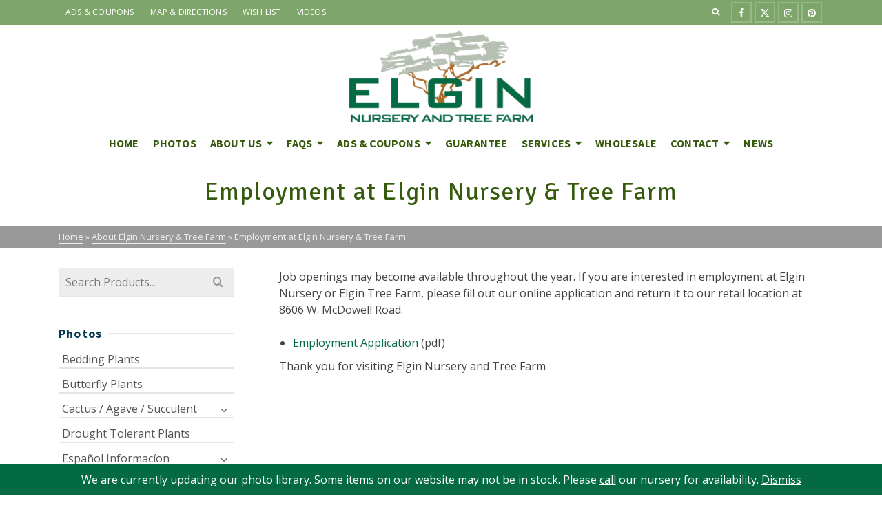

--- FILE ---
content_type: text/html; charset=UTF-8
request_url: https://www.elginnursery.com/about-elgin-nursery/employment/
body_size: 19439
content:
<!DOCTYPE html>
<html class="no-js" dir="ltr" lang="en-US" itemtype="https://schema.org/WebPage" itemscope>
<head>
	<meta charset="UTF-8">
	<link rel="profile" href="https://gmpg.org/xfn/11">
	<meta name="viewport" content="width=device-width, initial-scale=1.0">
	<meta http-equiv="X-UA-Compatible" content="IE=edge">
	<script>(function(html){html.className = html.className.replace(/\bno-js\b/,'js')})(document.documentElement);</script>
<title>Employment at Elgin Nursery &amp; Tree Farm | Elgin Nursery &amp; Tree Farm: Phoenix, AZ</title>

		<!-- All in One SEO 4.9.3 - aioseo.com -->
	<meta name="robots" content="max-image-preview:large" />
	<link rel="canonical" href="https://www.elginnursery.com/about-elgin-nursery/employment/" />
	<meta name="generator" content="All in One SEO (AIOSEO) 4.9.3" />
		<script type="application/ld+json" class="aioseo-schema">
			{"@context":"https:\/\/schema.org","@graph":[{"@type":"BreadcrumbList","@id":"https:\/\/www.elginnursery.com\/about-elgin-nursery\/employment\/#breadcrumblist","itemListElement":[{"@type":"ListItem","@id":"https:\/\/www.elginnursery.com#listItem","position":1,"name":"Home","item":"https:\/\/www.elginnursery.com","nextItem":{"@type":"ListItem","@id":"https:\/\/www.elginnursery.com\/about-elgin-nursery\/#listItem","name":"About Elgin Nursery &#038; Tree Farm"}},{"@type":"ListItem","@id":"https:\/\/www.elginnursery.com\/about-elgin-nursery\/#listItem","position":2,"name":"About Elgin Nursery &#038; Tree Farm","item":"https:\/\/www.elginnursery.com\/about-elgin-nursery\/","nextItem":{"@type":"ListItem","@id":"https:\/\/www.elginnursery.com\/about-elgin-nursery\/employment\/#listItem","name":"Employment at Elgin Nursery &#038; Tree Farm"},"previousItem":{"@type":"ListItem","@id":"https:\/\/www.elginnursery.com#listItem","name":"Home"}},{"@type":"ListItem","@id":"https:\/\/www.elginnursery.com\/about-elgin-nursery\/employment\/#listItem","position":3,"name":"Employment at Elgin Nursery &#038; Tree Farm","previousItem":{"@type":"ListItem","@id":"https:\/\/www.elginnursery.com\/about-elgin-nursery\/#listItem","name":"About Elgin Nursery &#038; Tree Farm"}}]},{"@type":"Organization","@id":"https:\/\/www.elginnursery.com\/#organization","name":"Elgin Nursery & Tree Farm: Phoenix, AZ","description":"Serving the Phoenix Metro area since 1986","url":"https:\/\/www.elginnursery.com\/","logo":{"@type":"ImageObject","url":"https:\/\/www.elginnursery.com\/wp\/wp-content\/uploads\/elginnursery-logo.png","@id":"https:\/\/www.elginnursery.com\/about-elgin-nursery\/employment\/#organizationLogo","width":300,"height":151,"caption":"Nursery &amp; Tree Farm Pictures"},"image":{"@id":"https:\/\/www.elginnursery.com\/about-elgin-nursery\/employment\/#organizationLogo"}},{"@type":"WebPage","@id":"https:\/\/www.elginnursery.com\/about-elgin-nursery\/employment\/#webpage","url":"https:\/\/www.elginnursery.com\/about-elgin-nursery\/employment\/","name":"Employment at Elgin Nursery & Tree Farm | Elgin Nursery & Tree Farm: Phoenix, AZ","inLanguage":"en-US","isPartOf":{"@id":"https:\/\/www.elginnursery.com\/#website"},"breadcrumb":{"@id":"https:\/\/www.elginnursery.com\/about-elgin-nursery\/employment\/#breadcrumblist"},"datePublished":"2020-03-12T13:14:20-07:00","dateModified":"2020-03-12T13:15:28-07:00"},{"@type":"WebSite","@id":"https:\/\/www.elginnursery.com\/#website","url":"https:\/\/www.elginnursery.com\/","name":"Elgin Nursery & Tree Farm: Phoenix, AZ","description":"Serving the Phoenix Metro area since 1986","inLanguage":"en-US","publisher":{"@id":"https:\/\/www.elginnursery.com\/#organization"}}]}
		</script>
		<!-- All in One SEO -->

<link rel='dns-prefetch' href='//static.addtoany.com' />
<link rel='dns-prefetch' href='//fonts.googleapis.com' />
<link rel="alternate" type="application/rss+xml" title="Elgin Nursery &amp; Tree Farm: Phoenix, AZ &raquo; Feed" href="https://www.elginnursery.com/feed/" />
<link rel="alternate" type="application/rss+xml" title="Elgin Nursery &amp; Tree Farm: Phoenix, AZ &raquo; Comments Feed" href="https://www.elginnursery.com/comments/feed/" />
<link rel="alternate" title="oEmbed (JSON)" type="application/json+oembed" href="https://www.elginnursery.com/wp-json/oembed/1.0/embed?url=https%3A%2F%2Fwww.elginnursery.com%2Fabout-elgin-nursery%2Femployment%2F" />
<link rel="alternate" title="oEmbed (XML)" type="text/xml+oembed" href="https://www.elginnursery.com/wp-json/oembed/1.0/embed?url=https%3A%2F%2Fwww.elginnursery.com%2Fabout-elgin-nursery%2Femployment%2F&#038;format=xml" />
<style id='wp-img-auto-sizes-contain-inline-css' type='text/css'>
img:is([sizes=auto i],[sizes^="auto," i]){contain-intrinsic-size:3000px 1500px}
/*# sourceURL=wp-img-auto-sizes-contain-inline-css */
</style>
<style id='wp-emoji-styles-inline-css' type='text/css'>

	img.wp-smiley, img.emoji {
		display: inline !important;
		border: none !important;
		box-shadow: none !important;
		height: 1em !important;
		width: 1em !important;
		margin: 0 0.07em !important;
		vertical-align: -0.1em !important;
		background: none !important;
		padding: 0 !important;
	}
/*# sourceURL=wp-emoji-styles-inline-css */
</style>
<style id='wp-block-library-inline-css' type='text/css'>
:root{--wp-block-synced-color:#7a00df;--wp-block-synced-color--rgb:122,0,223;--wp-bound-block-color:var(--wp-block-synced-color);--wp-editor-canvas-background:#ddd;--wp-admin-theme-color:#007cba;--wp-admin-theme-color--rgb:0,124,186;--wp-admin-theme-color-darker-10:#006ba1;--wp-admin-theme-color-darker-10--rgb:0,107,160.5;--wp-admin-theme-color-darker-20:#005a87;--wp-admin-theme-color-darker-20--rgb:0,90,135;--wp-admin-border-width-focus:2px}@media (min-resolution:192dpi){:root{--wp-admin-border-width-focus:1.5px}}.wp-element-button{cursor:pointer}:root .has-very-light-gray-background-color{background-color:#eee}:root .has-very-dark-gray-background-color{background-color:#313131}:root .has-very-light-gray-color{color:#eee}:root .has-very-dark-gray-color{color:#313131}:root .has-vivid-green-cyan-to-vivid-cyan-blue-gradient-background{background:linear-gradient(135deg,#00d084,#0693e3)}:root .has-purple-crush-gradient-background{background:linear-gradient(135deg,#34e2e4,#4721fb 50%,#ab1dfe)}:root .has-hazy-dawn-gradient-background{background:linear-gradient(135deg,#faaca8,#dad0ec)}:root .has-subdued-olive-gradient-background{background:linear-gradient(135deg,#fafae1,#67a671)}:root .has-atomic-cream-gradient-background{background:linear-gradient(135deg,#fdd79a,#004a59)}:root .has-nightshade-gradient-background{background:linear-gradient(135deg,#330968,#31cdcf)}:root .has-midnight-gradient-background{background:linear-gradient(135deg,#020381,#2874fc)}:root{--wp--preset--font-size--normal:16px;--wp--preset--font-size--huge:42px}.has-regular-font-size{font-size:1em}.has-larger-font-size{font-size:2.625em}.has-normal-font-size{font-size:var(--wp--preset--font-size--normal)}.has-huge-font-size{font-size:var(--wp--preset--font-size--huge)}.has-text-align-center{text-align:center}.has-text-align-left{text-align:left}.has-text-align-right{text-align:right}.has-fit-text{white-space:nowrap!important}#end-resizable-editor-section{display:none}.aligncenter{clear:both}.items-justified-left{justify-content:flex-start}.items-justified-center{justify-content:center}.items-justified-right{justify-content:flex-end}.items-justified-space-between{justify-content:space-between}.screen-reader-text{border:0;clip-path:inset(50%);height:1px;margin:-1px;overflow:hidden;padding:0;position:absolute;width:1px;word-wrap:normal!important}.screen-reader-text:focus{background-color:#ddd;clip-path:none;color:#444;display:block;font-size:1em;height:auto;left:5px;line-height:normal;padding:15px 23px 14px;text-decoration:none;top:5px;width:auto;z-index:100000}html :where(.has-border-color){border-style:solid}html :where([style*=border-top-color]){border-top-style:solid}html :where([style*=border-right-color]){border-right-style:solid}html :where([style*=border-bottom-color]){border-bottom-style:solid}html :where([style*=border-left-color]){border-left-style:solid}html :where([style*=border-width]){border-style:solid}html :where([style*=border-top-width]){border-top-style:solid}html :where([style*=border-right-width]){border-right-style:solid}html :where([style*=border-bottom-width]){border-bottom-style:solid}html :where([style*=border-left-width]){border-left-style:solid}html :where(img[class*=wp-image-]){height:auto;max-width:100%}:where(figure){margin:0 0 1em}html :where(.is-position-sticky){--wp-admin--admin-bar--position-offset:var(--wp-admin--admin-bar--height,0px)}@media screen and (max-width:600px){html :where(.is-position-sticky){--wp-admin--admin-bar--position-offset:0px}}

/*# sourceURL=wp-block-library-inline-css */
</style><link rel='stylesheet' id='wc-blocks-style-css' href='https://www.elginnursery.com/wp/wp-content/plugins/woocommerce/assets/client/blocks/wc-blocks.css?ver=wc-10.4.3' type='text/css' media='all' />
<style id='global-styles-inline-css' type='text/css'>
:root{--wp--preset--aspect-ratio--square: 1;--wp--preset--aspect-ratio--4-3: 4/3;--wp--preset--aspect-ratio--3-4: 3/4;--wp--preset--aspect-ratio--3-2: 3/2;--wp--preset--aspect-ratio--2-3: 2/3;--wp--preset--aspect-ratio--16-9: 16/9;--wp--preset--aspect-ratio--9-16: 9/16;--wp--preset--color--black: #000;--wp--preset--color--cyan-bluish-gray: #abb8c3;--wp--preset--color--white: #fff;--wp--preset--color--pale-pink: #f78da7;--wp--preset--color--vivid-red: #cf2e2e;--wp--preset--color--luminous-vivid-orange: #ff6900;--wp--preset--color--luminous-vivid-amber: #fcb900;--wp--preset--color--light-green-cyan: #7bdcb5;--wp--preset--color--vivid-green-cyan: #00d084;--wp--preset--color--pale-cyan-blue: #8ed1fc;--wp--preset--color--vivid-cyan-blue: #0693e3;--wp--preset--color--vivid-purple: #9b51e0;--wp--preset--color--ascend-primary: #036a44;--wp--preset--color--ascend-primary-light: #177e58;--wp--preset--color--very-light-gray: #eee;--wp--preset--color--very-dark-gray: #444;--wp--preset--gradient--vivid-cyan-blue-to-vivid-purple: linear-gradient(135deg,rgb(6,147,227) 0%,rgb(155,81,224) 100%);--wp--preset--gradient--light-green-cyan-to-vivid-green-cyan: linear-gradient(135deg,rgb(122,220,180) 0%,rgb(0,208,130) 100%);--wp--preset--gradient--luminous-vivid-amber-to-luminous-vivid-orange: linear-gradient(135deg,rgb(252,185,0) 0%,rgb(255,105,0) 100%);--wp--preset--gradient--luminous-vivid-orange-to-vivid-red: linear-gradient(135deg,rgb(255,105,0) 0%,rgb(207,46,46) 100%);--wp--preset--gradient--very-light-gray-to-cyan-bluish-gray: linear-gradient(135deg,rgb(238,238,238) 0%,rgb(169,184,195) 100%);--wp--preset--gradient--cool-to-warm-spectrum: linear-gradient(135deg,rgb(74,234,220) 0%,rgb(151,120,209) 20%,rgb(207,42,186) 40%,rgb(238,44,130) 60%,rgb(251,105,98) 80%,rgb(254,248,76) 100%);--wp--preset--gradient--blush-light-purple: linear-gradient(135deg,rgb(255,206,236) 0%,rgb(152,150,240) 100%);--wp--preset--gradient--blush-bordeaux: linear-gradient(135deg,rgb(254,205,165) 0%,rgb(254,45,45) 50%,rgb(107,0,62) 100%);--wp--preset--gradient--luminous-dusk: linear-gradient(135deg,rgb(255,203,112) 0%,rgb(199,81,192) 50%,rgb(65,88,208) 100%);--wp--preset--gradient--pale-ocean: linear-gradient(135deg,rgb(255,245,203) 0%,rgb(182,227,212) 50%,rgb(51,167,181) 100%);--wp--preset--gradient--electric-grass: linear-gradient(135deg,rgb(202,248,128) 0%,rgb(113,206,126) 100%);--wp--preset--gradient--midnight: linear-gradient(135deg,rgb(2,3,129) 0%,rgb(40,116,252) 100%);--wp--preset--font-size--small: 13px;--wp--preset--font-size--medium: 20px;--wp--preset--font-size--large: 36px;--wp--preset--font-size--x-large: 42px;--wp--preset--spacing--20: 0.44rem;--wp--preset--spacing--30: 0.67rem;--wp--preset--spacing--40: 1rem;--wp--preset--spacing--50: 1.5rem;--wp--preset--spacing--60: 2.25rem;--wp--preset--spacing--70: 3.38rem;--wp--preset--spacing--80: 5.06rem;--wp--preset--shadow--natural: 6px 6px 9px rgba(0, 0, 0, 0.2);--wp--preset--shadow--deep: 12px 12px 50px rgba(0, 0, 0, 0.4);--wp--preset--shadow--sharp: 6px 6px 0px rgba(0, 0, 0, 0.2);--wp--preset--shadow--outlined: 6px 6px 0px -3px rgb(255, 255, 255), 6px 6px rgb(0, 0, 0);--wp--preset--shadow--crisp: 6px 6px 0px rgb(0, 0, 0);}:where(.is-layout-flex){gap: 0.5em;}:where(.is-layout-grid){gap: 0.5em;}body .is-layout-flex{display: flex;}.is-layout-flex{flex-wrap: wrap;align-items: center;}.is-layout-flex > :is(*, div){margin: 0;}body .is-layout-grid{display: grid;}.is-layout-grid > :is(*, div){margin: 0;}:where(.wp-block-columns.is-layout-flex){gap: 2em;}:where(.wp-block-columns.is-layout-grid){gap: 2em;}:where(.wp-block-post-template.is-layout-flex){gap: 1.25em;}:where(.wp-block-post-template.is-layout-grid){gap: 1.25em;}.has-black-color{color: var(--wp--preset--color--black) !important;}.has-cyan-bluish-gray-color{color: var(--wp--preset--color--cyan-bluish-gray) !important;}.has-white-color{color: var(--wp--preset--color--white) !important;}.has-pale-pink-color{color: var(--wp--preset--color--pale-pink) !important;}.has-vivid-red-color{color: var(--wp--preset--color--vivid-red) !important;}.has-luminous-vivid-orange-color{color: var(--wp--preset--color--luminous-vivid-orange) !important;}.has-luminous-vivid-amber-color{color: var(--wp--preset--color--luminous-vivid-amber) !important;}.has-light-green-cyan-color{color: var(--wp--preset--color--light-green-cyan) !important;}.has-vivid-green-cyan-color{color: var(--wp--preset--color--vivid-green-cyan) !important;}.has-pale-cyan-blue-color{color: var(--wp--preset--color--pale-cyan-blue) !important;}.has-vivid-cyan-blue-color{color: var(--wp--preset--color--vivid-cyan-blue) !important;}.has-vivid-purple-color{color: var(--wp--preset--color--vivid-purple) !important;}.has-black-background-color{background-color: var(--wp--preset--color--black) !important;}.has-cyan-bluish-gray-background-color{background-color: var(--wp--preset--color--cyan-bluish-gray) !important;}.has-white-background-color{background-color: var(--wp--preset--color--white) !important;}.has-pale-pink-background-color{background-color: var(--wp--preset--color--pale-pink) !important;}.has-vivid-red-background-color{background-color: var(--wp--preset--color--vivid-red) !important;}.has-luminous-vivid-orange-background-color{background-color: var(--wp--preset--color--luminous-vivid-orange) !important;}.has-luminous-vivid-amber-background-color{background-color: var(--wp--preset--color--luminous-vivid-amber) !important;}.has-light-green-cyan-background-color{background-color: var(--wp--preset--color--light-green-cyan) !important;}.has-vivid-green-cyan-background-color{background-color: var(--wp--preset--color--vivid-green-cyan) !important;}.has-pale-cyan-blue-background-color{background-color: var(--wp--preset--color--pale-cyan-blue) !important;}.has-vivid-cyan-blue-background-color{background-color: var(--wp--preset--color--vivid-cyan-blue) !important;}.has-vivid-purple-background-color{background-color: var(--wp--preset--color--vivid-purple) !important;}.has-black-border-color{border-color: var(--wp--preset--color--black) !important;}.has-cyan-bluish-gray-border-color{border-color: var(--wp--preset--color--cyan-bluish-gray) !important;}.has-white-border-color{border-color: var(--wp--preset--color--white) !important;}.has-pale-pink-border-color{border-color: var(--wp--preset--color--pale-pink) !important;}.has-vivid-red-border-color{border-color: var(--wp--preset--color--vivid-red) !important;}.has-luminous-vivid-orange-border-color{border-color: var(--wp--preset--color--luminous-vivid-orange) !important;}.has-luminous-vivid-amber-border-color{border-color: var(--wp--preset--color--luminous-vivid-amber) !important;}.has-light-green-cyan-border-color{border-color: var(--wp--preset--color--light-green-cyan) !important;}.has-vivid-green-cyan-border-color{border-color: var(--wp--preset--color--vivid-green-cyan) !important;}.has-pale-cyan-blue-border-color{border-color: var(--wp--preset--color--pale-cyan-blue) !important;}.has-vivid-cyan-blue-border-color{border-color: var(--wp--preset--color--vivid-cyan-blue) !important;}.has-vivid-purple-border-color{border-color: var(--wp--preset--color--vivid-purple) !important;}.has-vivid-cyan-blue-to-vivid-purple-gradient-background{background: var(--wp--preset--gradient--vivid-cyan-blue-to-vivid-purple) !important;}.has-light-green-cyan-to-vivid-green-cyan-gradient-background{background: var(--wp--preset--gradient--light-green-cyan-to-vivid-green-cyan) !important;}.has-luminous-vivid-amber-to-luminous-vivid-orange-gradient-background{background: var(--wp--preset--gradient--luminous-vivid-amber-to-luminous-vivid-orange) !important;}.has-luminous-vivid-orange-to-vivid-red-gradient-background{background: var(--wp--preset--gradient--luminous-vivid-orange-to-vivid-red) !important;}.has-very-light-gray-to-cyan-bluish-gray-gradient-background{background: var(--wp--preset--gradient--very-light-gray-to-cyan-bluish-gray) !important;}.has-cool-to-warm-spectrum-gradient-background{background: var(--wp--preset--gradient--cool-to-warm-spectrum) !important;}.has-blush-light-purple-gradient-background{background: var(--wp--preset--gradient--blush-light-purple) !important;}.has-blush-bordeaux-gradient-background{background: var(--wp--preset--gradient--blush-bordeaux) !important;}.has-luminous-dusk-gradient-background{background: var(--wp--preset--gradient--luminous-dusk) !important;}.has-pale-ocean-gradient-background{background: var(--wp--preset--gradient--pale-ocean) !important;}.has-electric-grass-gradient-background{background: var(--wp--preset--gradient--electric-grass) !important;}.has-midnight-gradient-background{background: var(--wp--preset--gradient--midnight) !important;}.has-small-font-size{font-size: var(--wp--preset--font-size--small) !important;}.has-medium-font-size{font-size: var(--wp--preset--font-size--medium) !important;}.has-large-font-size{font-size: var(--wp--preset--font-size--large) !important;}.has-x-large-font-size{font-size: var(--wp--preset--font-size--x-large) !important;}
/*# sourceURL=global-styles-inline-css */
</style>

<style id='classic-theme-styles-inline-css' type='text/css'>
/*! This file is auto-generated */
.wp-block-button__link{color:#fff;background-color:#32373c;border-radius:9999px;box-shadow:none;text-decoration:none;padding:calc(.667em + 2px) calc(1.333em + 2px);font-size:1.125em}.wp-block-file__button{background:#32373c;color:#fff;text-decoration:none}
/*# sourceURL=/wp-includes/css/classic-themes.min.css */
</style>
<link rel='stylesheet' id='cool-tag-cloud-css' href='https://www.elginnursery.com/wp/wp-content/plugins/cool-tag-cloud/inc/cool-tag-cloud.css?ver=2.25' type='text/css' media='all' />
<link rel='stylesheet' id='page-list-style-css' href='https://www.elginnursery.com/wp/wp-content/plugins/page-list/css/page-list.css?ver=5.9' type='text/css' media='all' />
<style id='woocommerce-inline-inline-css' type='text/css'>
.woocommerce form .form-row .required { visibility: visible; }
/*# sourceURL=woocommerce-inline-inline-css */
</style>
<link rel='stylesheet' id='alg-wc-wish-list-css' href='https://www.elginnursery.com/wp/wp-content/plugins/wish-list-for-woocommerce/assets/css/alg-wc-wish-list.min.css?ver=251216-60528' type='text/css' media='all' />
<link rel='stylesheet' id='alg-wc-wish-list-izitoast-css' href='https://www.elginnursery.com/wp/wp-content/plugins/wish-list-for-woocommerce/assets/vendor/izitoast/css/iziToast.min.css?ver=251216-60528' type='text/css' media='all' />
<link rel='stylesheet' id='addtoany-css' href='https://www.elginnursery.com/wp/wp-content/plugins/add-to-any/addtoany.min.css?ver=1.16' type='text/css' media='all' />
<link rel='stylesheet' id='ascend_main-css' href='https://www.elginnursery.com/wp/wp-content/themes/ascend/assets/css/ascend.css?ver=1.4.17' type='text/css' media='all' />
<link rel='stylesheet' id='ascend_woo-css' href='https://www.elginnursery.com/wp/wp-content/themes/ascend/assets/css/ascend_woo.css?ver=1.4.17' type='text/css' media='all' />
<link rel='stylesheet' id='ascend_child-css' href='https://www.elginnursery.com/wp/wp-content/themes/elginnursery/style.css?ver=b2c2053776fb2fde6af2cb503158ff2d' type='text/css' media='all' />
<link rel='stylesheet' id='redux-google-fonts-ascend-css' href='https://fonts.googleapis.com/css?family=Source+Sans+Pro%3A400%2C600%2C700%7CSignika+Negative%3A400%7COpen+Sans%3A300%2C400%2C500%2C600%2C700%2C800%2C300italic%2C400italic%2C500italic%2C600italic%2C700italic%2C800italic%7CTangerine%3A400&#038;subset=latin&#038;ver=6.9' type='text/css' media='all' />
<script type="text/javascript" id="addtoany-core-js-before">
/* <![CDATA[ */
window.a2a_config=window.a2a_config||{};a2a_config.callbacks=[];a2a_config.overlays=[];a2a_config.templates={};
a2a_config.icon_color="#365a0c";

//# sourceURL=addtoany-core-js-before
/* ]]> */
</script>
<script type="text/javascript" defer src="https://static.addtoany.com/menu/page.js" id="addtoany-core-js"></script>
<script type="text/javascript" src="https://www.elginnursery.com/wp/wp-includes/js/jquery/jquery.min.js?ver=3.7.1" id="jquery-core-js"></script>
<script type="text/javascript" src="https://www.elginnursery.com/wp/wp-includes/js/jquery/jquery-migrate.min.js?ver=3.4.1" id="jquery-migrate-js"></script>
<script type="text/javascript" defer src="https://www.elginnursery.com/wp/wp-content/plugins/add-to-any/addtoany.min.js?ver=1.1" id="addtoany-jquery-js"></script>
<script type="text/javascript" src="https://www.elginnursery.com/wp/wp-content/plugins/woocommerce/assets/js/jquery-blockui/jquery.blockUI.min.js?ver=2.7.0-wc.10.4.3" id="wc-jquery-blockui-js" defer="defer" data-wp-strategy="defer"></script>
<script type="text/javascript" src="https://www.elginnursery.com/wp/wp-content/plugins/woocommerce/assets/js/js-cookie/js.cookie.min.js?ver=2.1.4-wc.10.4.3" id="wc-js-cookie-js" defer="defer" data-wp-strategy="defer"></script>
<script type="text/javascript" id="woocommerce-js-extra">
/* <![CDATA[ */
var woocommerce_params = {"ajax_url":"/wp/wp-admin/admin-ajax.php","wc_ajax_url":"/?wc-ajax=%%endpoint%%","i18n_password_show":"Show password","i18n_password_hide":"Hide password"};
//# sourceURL=woocommerce-js-extra
/* ]]> */
</script>
<script type="text/javascript" src="https://www.elginnursery.com/wp/wp-content/plugins/woocommerce/assets/js/frontend/woocommerce.min.js?ver=10.4.3" id="woocommerce-js" defer="defer" data-wp-strategy="defer"></script>
<link rel="https://api.w.org/" href="https://www.elginnursery.com/wp-json/" /><link rel="alternate" title="JSON" type="application/json" href="https://www.elginnursery.com/wp-json/wp/v2/pages/1837" /><script type="text/javascript">var light_error = "The image could not be loaded.", light_of = "%curr% of %total%";</script><style type="text/css" id="kt-custom-css">a, .primary-color, .postlist article .entry-content a.more-link:hover,.widget_price_filter .price_slider_amount .button, .product .product_meta a:hover, .star-rating, .above-footer-widgets a:not(.button):hover, .sidebar a:not(.button):hover, .footerclass a:hover, .posttags a:hover, .tagcloud a:hover, .kt_bc_nomargin #kadbreadcrumbs a:hover, #kadbreadcrumbs a:hover, .wp-pagenavi a:hover, .woocommerce-pagination ul.page-numbers li a:hover, .woocommerce-pagination ul.page-numbers li span:hover, .has-ascend-primary-color {color:#036a44;} .comment-content a:not(.button):hover, .entry-content p a:not(.button):not(.select2-choice):not([data-rel="lightbox"]):hover, .kt_product_toggle_outer .toggle_grid:hover, .kt_product_toggle_outer .toggle_list:hover, .kt_product_toggle_outer .toggle_grid.toggle_active, .kt_product_toggle_outer .toggle_list.toggle_active, .product .product_meta a, .product .woocommerce-tabs .wc-tabs > li.active > a, .product .woocommerce-tabs .wc-tabs > li.active > a:hover, .product .woocommerce-tabs .wc-tabs > li.active > a:focus, #payment ul.wc_payment_methods li.wc_payment_method input[type=radio]:first-child:checked+label, .kt-woo-account-nav .woocommerce-MyAccount-navigation ul li.is-active a, a.added_to_cart, .widget_pages ul li.kt-drop-toggle > .kt-toggle-sub, .widget_categories ul li.kt-drop-toggle > .kt-toggle-sub, .widget_product_categories ul li.kt-drop-toggle > .kt-toggle-sub, .widget_recent_entries ul li a:hover ~ .kt-toggle-sub, .widget_recent_comments ul li a:hover ~ .kt-toggle-sub, .widget_archive ul li a:hover ~ .kt-toggle-sub, .widget_pages ul li a:hover ~ .kt-toggle-sub, .widget_categories ul li a:hover ~ .kt-toggle-sub, .widget_meta ul li a:hover ~ .kt-toggle-sub, .widget_product_categories ul li a:hover ~ .kt-toggle-sub,.kt-tabs.kt-tabs-style2 > li > a:hover, .kt-tabs > li.active > a, .kt-tabs > li.active > a:hover, .kt-tabs > li.active > a:focus, .kt_bc_nomargin #kadbreadcrumbs a:hover, #kadbreadcrumbs a:hover, .footerclass .menu li a:hover, .widget_recent_entries ul li a:hover, .posttags a:hover, .tagcloud a:hover,.widget_recent_comments ul li a:hover, .widget_archive ul li a:hover, .widget_pages ul li a:hover, .widget_categories ul li a:hover, .widget_meta ul li a:hover, .widget_product_categories ul li a:hover, .box-icon-item .icon-container .icon-left-highlight,.box-icon-item .icon-container .icon-right-highlight, .widget_pages ul li.current-cat > a, .widget_categories ul li.current-cat > a, .widget_product_categories ul li.current-cat > a, #payment ul.wc_payment_methods li.wc_payment_method input[type=radio]:first-child:checked + label:before, .wp-pagenavi .current, .wp-pagenavi a:hover, .kt-mobile-header-toggle .header-underscore-icon [class*=kt-icon-], .woocommerce-pagination ul.page-numbers li a.current, .woocommerce-pagination ul.page-numbers li span.current, .woocommerce-pagination ul.page-numbers li a:hover, .woocommerce-pagination ul.page-numbers li span:hover, .widget_layered_nav ul li.chosen a, .widget_layered_nav_filters ul li a, .widget_rating_filter ul li.chosen a, .variations .kad_radio_variations label.selectedValue, .variations .kad_radio_variations label:hover{border-color:#036a44;} .kt-header-extras span.kt-cart-total, .btn, .button, .submit, button, input[type="submit"], .portfolio-loop-image-container .portfolio-hover-item .portfolio-overlay-color, .kt_product_toggle_outer .toggle_grid.toggle_active, .kt_product_toggle_outer .toggle_list.toggle_active, .product .woocommerce-tabs .wc-tabs > li.active > a, .product .woocommerce-tabs .wc-tabs > li.active > a:hover, .product .woocommerce-tabs .wc-tabs > li.active > a:focus, .product .woocommerce-tabs .wc-tabs:before, .woocommerce-error, .woocommerce-info, .woocommerce-message, .woocommerce-noreviews, p.no-comments, .widget_pages ul li ul li.current-cat > a:before, .widget_categories ul li ul li.current-cat > a:before, .widget_product_categories ul li ul li.current-cat > a:before, .widget_pages ul li ul li a:hover:before, .widget_categories ul li ul li a:hover:before, .widget_product_categories ul li ul li a:hover:before, .kadence_recent_posts a.posts_widget_readmore:hover:before, .kt-accordion > .panel h5:after, .kt-tabs:before, .image_menu_overlay, .kadence_social_widget a:hover, .kt-tabs > li.active > a, .kt-tabs > li.active > a:hover, .kt-tabs > li.active > a:focus, .widget_pages ul li.current-cat > .count, .widget_categories ul li.current-cat > .count, .widget_product_categories ul li.current-cat > .count, .widget_recent_entries ul li a:hover ~ .count, .widget_recent_comments ul li a:hover ~ .count, .widget_archive ul li a:hover ~ .count, .widget_pages ul li a:hover ~ .count, .widget_categories ul li a:hover ~ .count, .widget_meta ul li a:hover ~ .count, .widget_product_categories ul li a:hover ~ .count, #payment ul.wc_payment_methods li.wc_payment_method input[type=radio]:first-child:checked + label:before, .select2-results .select2-highlighted, .wp-pagenavi .current, .kt-header-extras span.kt-cart-total, .kt-mobile-header-toggle span.kt-cart-total, .woocommerce-pagination ul.page-numbers li a.current, .woocommerce-pagination ul.page-numbers li span.current,.widget_price_filter .ui-slider .ui-slider-handle, .widget_layered_nav ul li.chosen span.count, .widget_layered_nav_filters ul li span.count, .variations .kad_radio_variations label.selectedValue, .box-icon-item .menu-icon-read-more .read-more-highlight, p.demo_store, .has-ascend-primary-background-color {background:#036a44;}@media (max-width: 767px){.filter-set li a.selected {background:#036a44;}} .has-ascend-primary-light-color {color:#177e58} .has-ascend-primary-light-background-color{ background-color: #177e58}.kad-header-height {height:150px;}.kt-header-position-above .header-sidewidth {width:38%;} .kt-header-position-above .header-logo-width {width:24%;}.kad-topbar-height {min-height:36px;}.kad-mobile-header-height {height:90px;}.headerclass, .mobile-headerclass, .kad-fixed-vertical-background-area{background: rgba(255, 255, 255, 1);}.titleclass .entry-title{font-size:36px;}@media (max-width: 768px) {.titleclass .entry-title{font-size:30px;}}.titleclass .subtitle{font-size:39px;}@media (max-width: 768px) {.titleclass .subtitle{font-size:20px;}}.titleclass .page-header  {height:100px;}@media (max-width: 768px) {.titleclass .page-header {height:50px;}}.product_item .product_archive_title {min-height:40px;}.second-navclass .sf-menu>li:after {background:#fff;}.pop-modal-body .kt-woo-account-nav .kad-customer-name h5, .pop-modal-body .kt-woo-account-nav a, .pop-modal-body ul.product_list_widget li a:not(.remove), .pop-modal-body ul.product_list_widget {color:#fff;} .kt-mobile-menu form.search-form input[type="search"]::-webkit-input-placeholder {color:#fff;}.kt-mobile-menu form.search-form input[type="search"]:-ms-input-placeholder {color:#fff;}.kt-mobile-menu form.search-form input[type="search"]::-moz-placeholder {color:#fff;}.kt-header-extras .kadence_social_widget a, .mobile-header-container .kt-mobile-header-toggle button {color:#365a0c;} button.mobile-navigation-toggle .kt-mnt span {background:#365a0c;} .kt-header-extras .kadence_social_widget a:hover{color:#fff;}.page-header {text-align:center;}.kt-header-extras #kad-head-cart-popup ul a:not(.remove), .kt-header-extras #kad-head-cart-popup .woocommerce-mini-cart__empty-message, .kt-header-extras #kad-head-cart-popup ul .quantity, .kt-header-extras #kad-head-cart-popup ul li.empty, .kad-header-menu-inner .kt-header-extras .kt-woo-account-nav h5, .kad-relative-vertical-content .kt-header-extras .kt-woo-account-nav h5 {color:#444;}.product_item .button {opacity: 1;}.product_item .product_action_wrap {opacity: 1;visibility: visible; position: relative; bottom: 0;} .product_item:hover .product_action_wrap:before{display:none;}.kt-post-author {display:none;}.kt-post-comments {display:none;}.product .product_meta a {
    border-bottom: 0px;
}
.product_item .product_archive_title {
    margin-top: 10px;
}
h1.product_title {
    text-transform: none;
}
.product_item .button {
    display: none;
}
.product_item:hover .button {
    display: none;
}
.alg-wc-wl-thumb-btn-abs div i {
    color: green;
}
.product_item .details_product_item {
    padding: 0;
}
.count {
    display: none;
}
.orderby {
	display:none;
}
.product-cat-title-area {
    padding: 5px;
    padding-top: 0px;
    width: 100%;
}
.product_item .product_archive_title {
    margin-top: 3px;
}
.woo_product_zoom_enabled .woocommerce-product-gallery__image a:before {
    font-size: 30px;
    color: #000;
}
.image_menu_item_link .image_menu_message h4 {
text-shadow: 2px 2px #000;
}
.image-menu_item {
	margin-bottom: 50px;
}
.titleclass .page-header {
	height: 130px;
}
#kadbreadcrumbs {
	text-transform: none;
	background: #999;
}
</style>	<noscript><style>.woocommerce-product-gallery{ opacity: 1 !important; }</style></noscript>
	<noscript><style>.lazyload[data-src]{display:none !important;}</style></noscript><style>.lazyload{background-image:none !important;}.lazyload:before{background-image:none !important;}</style><style type="text/css" id="custom-background-css">
body.custom-background { background-color: #ffffff; }
</style>
	<link rel="icon" href="https://www.elginnursery.com/wp/wp-content/uploads/icon-100x100.png" sizes="32x32" />
<link rel="icon" href="https://www.elginnursery.com/wp/wp-content/uploads/icon-300x300.png" sizes="192x192" />
<link rel="apple-touch-icon" href="https://www.elginnursery.com/wp/wp-content/uploads/icon-300x300.png" />
<meta name="msapplication-TileImage" content="https://www.elginnursery.com/wp/wp-content/uploads/icon-300x300.png" />
<style type="text/css" title="dynamic-css" class="options-output">#logo .kad-site-tagline{font-family:"Source Sans Pro";line-height:20px;letter-spacing:0px;font-weight:400;font-style:normal;color:#444444;font-size:14px;}.topbarclass{font-size:12px;}.titleclass{background-color:transparent;background-position:center center;background-image:url('https://www.elginnursery.com/wp/wp-content/uploads/filldot.gif');}.titleclass h1{color:#365a0c;}.titleclass .subtitle{color:#118222;}.home .titleclass .entry-title{color:#365a0c;}.product_item .product_archive_title{font-family:"Source Sans Pro";text-transform:none;line-height:20px;letter-spacing:1.2px;font-weight:600;font-style:normal;color:#444444;font-size:15px;}.kad-topbar-flex-item, .kad-topbar-flex-item a, .kad-topbar-flex-item .kadence_social_widget a, .topbarclass .kt-woo-account-nav .kad-customer-name h5, .topbarclass .kt-mini-cart-refreash .total{color:#ffffff;}.kad-topbar-flex-item a:hover{color:#317873;}.footerclass a, .footerclass, .footerclass h4, .footerclass h3, .footerclass h5{color:#eeeeee;}.footerclass a:hover{color:#ffffff;}.footerclass .menu li a:hover{border-color:#ffffff;}.contentclass, .above-footer-widgets .widget-title span, .footer-widget-title span, .kt-title span, .sidebar .widget-title span{background-color:#ffffff;}.topbarclass, .topbarclass .sf-menu ul {background-color:#7ea66a;}.footerclass, .footerclass .footer-widget-title span, body.body-style-bubbled .footerclass .footer-widget-title span{background-color:#7ea66a;}.footerbase{background-color:#163d44;}h1, .h1class{font-family:"Signika Negative";line-height:40px;letter-spacing:1.2px;font-weight:400;font-style:normal;color:#365a0c;font-size:40px;}h2, .h2class{font-family:"Open Sans";line-height:40px;letter-spacing:1.2px;font-weight:400;font-style:normal;color:#aa6b24;font-size:32px;}h3{font-family:"Open Sans";line-height:40px;letter-spacing:1.2px;font-weight:400;font-style:normal;color:#aa6b24;font-size:28px;}h4{font-family:"Source Sans Pro";line-height:40px;letter-spacing:1.2px;font-weight:400;font-style:normal;color:#003a54;font-size:24px;}h5{font-family:"Source Sans Pro";line-height:24px;letter-spacing:1.2px;font-weight:normal;font-style:normal;color:#003a54;font-size:18px;}.titleclass .subtitle{font-family:Tangerine;letter-spacing:1.2px;font-weight:400;font-style:normal;}body{font-family:"Open Sans";line-height:24px;letter-spacing:0px;font-weight:400;font-style:normal;color:#444;font-size:16px;}.nav-main ul.sf-menu > li > a, .kad-header-menu-inner .kt-header-extras ul.sf-menu > li > a, .kad-header-menu-inner .kt-header-extras .kt-extras-label [class*="kt-icon-"], .kt-header-extras .sf-vertical > li > a{font-family:"Source Sans Pro";line-height:24px;letter-spacing:.2px;font-weight:700;font-style:normal;color:#365a0c;font-size:16px;}.nav-main ul.sf-menu > li > a:hover, .nav-main ul.sf-menu > li.sfHover > a, .nav-main ul.sf-menu > li.current-menu-item > a, .kt-header-extras .sf-vertical > li > a:hover{color:#000000;}.second-navclass .sf-menu > li > a{font-family:"Source Sans Pro";line-height:24px;letter-spacing:.2px;font-weight:400;font-style:normal;color:#fff;font-size:16px;}.nav-main ul.sf-menu ul a, .second-navclass ul.sf-menu ul a, .kad-header-menu-inner .kt-header-extras .kt-woo-account-nav a, .kad-relative-vertical-content .kt-header-extras .kt-woo-account-nav a{line-height:24px;letter-spacing:.2px;color:#444;font-size:16px;}.nav-main ul.sf-menu ul a:hover, .nav-main ul.sf-menu > li:not(.kt-lgmenu) ul li.sfHover > a, .nav-main ul.sf-menu ul li.current-menu-item > a, .second-navclass ul.sf-menu ul a:hover, .second-navclass ul.sf-menu li:not(.kt-lgmenu) ul li.sfHover > a, .second-navclass ul.sf-menu ul li.current-menu-item > a, .kad-header-menu-inner .kt-header-extras .kt-woo-account-nav a:hover, body.woocommerce-account .kad-header-menu-inner .kt-header-extras .kt-woo-account-nav li.is-active a, .kad-relative-vertical-content  .kt-header-extras .kt-woo-account-nav a:hover, body.woocommerce-account .kad-relative-vertical-content  .kt-header-extras .kt-woo-account-nav li.is-active a{color:#000000;}.kad-mobile-nav li a, .kad-mobile-nav li,.kt-mobile-menu form.search-form input[type="search"].search-field, .kt-mobile-menu form.search-form .search-submit,.mfp-slide #kt-mobile-account, .mfp-slide #kt-mobile-cart{font-family:"Source Sans Pro";line-height:20px;letter-spacing:.2px;font-weight:400;font-style:normal;color:#fff;font-size:16px;}</style></head>
<body data-rsssl=1 class="wp-singular page-template-default page page-id-1837 page-child parent-pageid-10 custom-background wp-custom-logo wp-theme-ascend wp-child-theme-elginnursery theme-ascend woocommerce-demo-store woocommerce-no-js metaslider-plugin kad-header-position-above kt-showsub-indicator  body-style-normal none-trans-header">
	<p role="complementary" aria-label="Store notice" class="woocommerce-store-notice demo_store" data-notice-id="29de50b095760c5ca6370d67252f2914" style="display:none;">We are currently updating our photo library. Some items on our website may not be in stock. Please <a href="https://www.elginnursery.com/contact-us/">call</a> our nursery for availability.
 <a role="button" href="#" class="woocommerce-store-notice__dismiss-link">Dismiss</a></p>	<div id="wrapper" class="container">
	<header id="kad-header-menu" class="headerclass-outer kt-header-position-above kt-header-layout-below-lg clearfix" data-sticky="none" data-reappear="300" data-shrink="0" data-start-height="150" data-shrink-height="100">
	<div class="outside-top-headerclass">
	<div class="kad-header-topbar-primary-outer">
 	<div id="topbar" class="topbarclass">
    <div class="container kad-topbar-height topbar-flex">
    	<div class="kt-topbar-left">
	    	        	<div class="kad-topbar-flex-item kad-topbar-menu kad-topbar-item-left">
             	<ul id="menu-top-bar" class="sf-menu sf-menu-normal"><li class="menu-item menu-item-type-post_type menu-item-object-page menu-item-3987"><a href="https://www.elginnursery.com/ads-valuable-coupons/">Ads &#038; Coupons</a></li>
<li class="menu-item menu-item-type-post_type menu-item-object-page menu-item-3996"><a href="https://www.elginnursery.com/contact-us/map-directions/">Map &#038; Directions</a></li>
<li class="menu-item menu-item-type-post_type menu-item-object-page menu-item-3992"><a href="https://www.elginnursery.com/wish-list/">Wish List</a></li>
<li class="menu-item menu-item-type-taxonomy menu-item-object-product_cat menu-item-4538"><a href="https://www.elginnursery.com/product-category/printable-guides-videos/videos/">Videos</a></li>
</ul>            </div>
   		    </div>
	    <div class="kt-topbar-right">
		          	<div class="kad-topbar-flex-item kad-topbar-search kad-topbar-item-right">
      		<ul class="sf-menu">
      			<li>
	             	<a class="kt-menu-search-btn kt-pop-modal" data-mfp-src="#kt-extras-modal-search" href="https://www.elginnursery.com/?s=">
						<div class="kt-extras-label"><i class="kt-icon-search"></i></div>
					</a>
				</li>
			</ul>
        </div>
    	<div class="kad-topbar-flex-item kad-topbar-widget-area kad-topbar-item-right">
	<div id="widget_kadence_social-2" class="widget-1 widget-first kt-below-lg-widget-area widget_kadence_social"><div class="widget-inner"><div class="kadence_social_widget clearfix"><a href="#" class="facebook_link" target="_blank" data-toggle="tooltip" data-placement="top" data-original-title="Facebook" aria-label="Facebook"><i class="kt-icon-facebook"></i></a><a href="#" class="twitter_link" target="_blank" data-toggle="tooltip" data-placement="top" data-original-title="Twitter" aria-label="Twitter"><i class="kt-icon-twitter"></i></a><a href="#" class="instagram_link" target="_blank" data-toggle="tooltip" data-placement="top" data-original-title="Instagram" aria-label="Instagram"><i class="kt-icon-instagram"></i></a><a href="#" class="pinterest_link" target="_blank" data-toggle="tooltip" data-placement="top" data-original-title="Pinterest" aria-label="Pinterest"><i class="kt-icon-pinterest"></i></a></div></div></div>	</div>
		    </div>
    </div> <!-- Close Container -->
</div>	<div class="outside-headerclass">
		<div class="kad-header-menu-outer headerclass">
		    <div class="kad-header-menu-inner container">
		    				        <div class="kad-header-flex kad-header-height">
			        	<div class="kad-left-header kt-header-flex-item header-sidewidth">
			        			<div class="kt-header-extras clearfix">
		<ul class="sf-menu sf-menu-normal ">
			    </ul>
	</div>
    			           	</div> <!-- Close left header-->
			            <div class="kad-center-header kt-header-flex-item header-logo-width">
			            	<div id="logo" class="logocase kad-header-height"><a class="brand logofont" href="https://www.elginnursery.com"><img src="[data-uri]" width="300" height="151"   class="ascend-logo lazyload" style="max-height:151px" alt="Elgin Nursery &amp; Tree Farm: Phoenix, AZ" data-src="https://www.elginnursery.com/wp/wp-content/uploads/elginnursery-logo.png" decoding="async" data-srcset="https://www.elginnursery.com/wp/wp-content/uploads/elginnursery-logo.png 300w, https://www.elginnursery.com/wp/wp-content/uploads/elginnursery-logo-222x112.png 222w, https://www.elginnursery.com/wp/wp-content/uploads/elginnursery-logo-150x76.png 150w, https://www.elginnursery.com/wp/wp-content/uploads/elginnursery-logo-200x100.png 200w, https://www.elginnursery.com/wp/wp-content/uploads/elginnursery-logo-100x50.png 100w" data-sizes="auto" data-eio-rwidth="300" data-eio-rheight="151"><noscript><img src="https://www.elginnursery.com/wp/wp-content/uploads/elginnursery-logo.png" width="300" height="151" srcset="https://www.elginnursery.com/wp/wp-content/uploads/elginnursery-logo.png 300w, https://www.elginnursery.com/wp/wp-content/uploads/elginnursery-logo-222x112.png 222w, https://www.elginnursery.com/wp/wp-content/uploads/elginnursery-logo-150x76.png 150w, https://www.elginnursery.com/wp/wp-content/uploads/elginnursery-logo-200x100.png 200w, https://www.elginnursery.com/wp/wp-content/uploads/elginnursery-logo-100x50.png 100w" sizes="(max-width: 300px) 100vw, 300px" class="ascend-logo" style="max-height:151px" alt="Elgin Nursery &amp; Tree Farm: Phoenix, AZ" data-eio="l"></noscript></a></div>			            </div>  <!-- Close center header-->
			            <div class="kad-right-header kt-header-flex-item header-sidewidth">
			            		<div class="kt-header-extras clearfix">
		<ul class="sf-menu sf-menu-normal ">
			    </ul>
	</div>
    					    </div>  <!-- Close right header-->
					</div>
					<div class="menu_below_container">
					    <div class="kad-below-header kt-header-flex-item">
			            		        <nav class="nav-main clearfix">
	            <ul id="menu-main-menu" class="sf-menu sf-menu-normal"><li class="menu-item menu-item-type-post_type menu-item-object-page menu-item-home menu-item-7"><a href="https://www.elginnursery.com/">Home</a></li>
<li class="menu-item menu-item-type-post_type menu-item-object-page menu-item-2934"><a href="https://www.elginnursery.com/categories/">Photos</a></li>
<li class="menu-item menu-item-type-post_type menu-item-object-page current-page-ancestor current-menu-ancestor current-menu-parent current-page-parent current_page_parent current_page_ancestor menu-item-has-children menu-item-11 sf-dropdown"><a href="https://www.elginnursery.com/about-elgin-nursery/">About Us</a>
<ul class="sub-menu sf-dropdown-menu dropdown">
	<li class="menu-item menu-item-type-post_type menu-item-object-page current-page-ancestor current-page-parent menu-item-1849"><a href="https://www.elginnursery.com/about-elgin-nursery/">About Elgin Nursery &#038; Tree Farm</a></li>
	<li class="menu-item menu-item-type-post_type menu-item-object-page menu-item-4451"><a href="https://www.elginnursery.com/about-elgin-nursery/certified-arborists/">ISA Certified Arborists</a></li>
	<li class="menu-item menu-item-type-post_type menu-item-object-page menu-item-1831"><a href="https://www.elginnursery.com/about-elgin-nursery/our-community/">Giving Back to Our Community</a></li>
	<li class="menu-item menu-item-type-post_type menu-item-object-page current-menu-item page_item page-item-1837 current_page_item menu-item-1842"><a href="https://www.elginnursery.com/about-elgin-nursery/employment/" aria-current="page">Employment at Elgin Nursery</a></li>
</ul>
</li>
<li class="menu-item menu-item-type-post_type menu-item-object-page menu-item-has-children menu-item-19 sf-dropdown"><a href="https://www.elginnursery.com/faq/">FAQs</a>
<ul class="sub-menu sf-dropdown-menu dropdown">
	<li class="menu-item menu-item-type-post_type menu-item-object-page menu-item-1850"><a href="https://www.elginnursery.com/faq/">Frequently Ask Questions</a></li>
	<li class="menu-item menu-item-type-taxonomy menu-item-object-product_cat menu-item-3995"><a href="https://www.elginnursery.com/product-category/problem-solver/">Problem Solver</a></li>
	<li class="menu-item menu-item-type-post_type menu-item-object-page menu-item-43"><a href="https://www.elginnursery.com/faq/helpful-hints/">Helpful Hints</a></li>
	<li class="menu-item menu-item-type-post_type menu-item-object-page menu-item-46"><a href="https://www.elginnursery.com/faq/helpful-links/">Helpful Links</a></li>
</ul>
</li>
<li class="menu-item menu-item-type-post_type menu-item-object-page menu-item-has-children menu-item-1858 sf-dropdown"><a href="https://www.elginnursery.com/ads-valuable-coupons/">Ads &#038; Coupons</a>
<ul class="sub-menu sf-dropdown-menu dropdown">
	<li class="menu-item menu-item-type-post_type menu-item-object-page menu-item-2975"><a href="https://www.elginnursery.com/ads-valuable-coupons/local-ads/">Local Ads</a></li>
	<li class="menu-item menu-item-type-post_type menu-item-object-page menu-item-2976"><a href="https://www.elginnursery.com/ads-valuable-coupons/valuable-coupons/">Valuable Coupons</a></li>
	<li class="menu-item menu-item-type-post_type menu-item-object-page menu-item-3793"><a href="https://www.elginnursery.com/featured-item/">Featured Item</a></li>
</ul>
</li>
<li class="menu-item menu-item-type-post_type menu-item-object-page menu-item-28"><a href="https://www.elginnursery.com/guarantee/">Guarantee</a></li>
<li class="menu-item menu-item-type-post_type menu-item-object-page menu-item-has-children menu-item-31 sf-dropdown"><a href="https://www.elginnursery.com/customer-service/">Services</a>
<ul class="sub-menu sf-dropdown-menu dropdown">
	<li class="menu-item menu-item-type-post_type menu-item-object-page menu-item-1865"><a href="https://www.elginnursery.com/customer-service/">Services at Elgin Nursery</a></li>
</ul>
</li>
<li class="menu-item menu-item-type-post_type menu-item-object-page menu-item-34"><a href="https://www.elginnursery.com/wholesale/">Wholesale</a></li>
<li class="menu-item menu-item-type-post_type menu-item-object-page menu-item-has-children menu-item-55 sf-dropdown"><a href="https://www.elginnursery.com/contact-us/">Contact</a>
<ul class="sub-menu sf-dropdown-menu dropdown">
	<li class="menu-item menu-item-type-post_type menu-item-object-page menu-item-57"><a href="https://www.elginnursery.com/contact-us/map-directions/">Map and Directions</a></li>
</ul>
</li>
<li class="menu-item menu-item-type-post_type menu-item-object-page menu-item-1970"><a href="https://www.elginnursery.com/news/">News</a></li>
</ul>	        </nav>
        					    </div>  <!-- Close right header-->
			        </div>  <!-- Close container--> 
		        	   		</div> <!-- close header innner -->
		</div>
		</div>
	</div>
	</div>
    </header><div id="kad-mobile-banner" class="banner mobile-headerclass" data-mobile-header-sticky="0">
  <div class="container mobile-header-container kad-mobile-header-height">
                	<div class="kad-mobile-menu-flex-item kad-mobile-header-height kt-mobile-header-toggle kad-mobile-menu-left">
             	<button class="mobile-navigation-toggle kt-sldr-pop-modal" rel="nofollow" data-mfp-src="#kt-mobile-menu" data-pop-sldr-direction="left" data-pop-sldr-class="sldr-menu-animi">
             		<span class="kt-mnt">
	                	<span></span>
						<span></span>
						<span></span>
					</span>
              	</button>
            </div>
   	<div id="mobile-logo" class="logocase kad-mobile-header-height kad-mobile-logo-center"><a class="brand logofont" href="https://www.elginnursery.com"><img src="[data-uri]" width="100" height="50"   class="ascend-mobile-logo lazyload" alt="Elgin Nursery &amp; Tree Farm: Phoenix, AZ"  data-src="https://www.elginnursery.com/wp/wp-content/uploads/elginnursery-logo-100x50.png" decoding="async" data-srcset="https://www.elginnursery.com/wp/wp-content/uploads/elginnursery-logo-100x50.png 100w, https://www.elginnursery.com/wp/wp-content/uploads/elginnursery-logo-222x112.png 222w, https://www.elginnursery.com/wp/wp-content/uploads/elginnursery-logo-150x76.png 150w, https://www.elginnursery.com/wp/wp-content/uploads/elginnursery-logo-200x100.png 200w, https://www.elginnursery.com/wp/wp-content/uploads/elginnursery-logo.png 300w" data-sizes="auto" data-eio-rwidth="100" data-eio-rheight="50"><noscript><img src="https://www.elginnursery.com/wp/wp-content/uploads/elginnursery-logo-100x50.png" width="100" height="50" srcset="https://www.elginnursery.com/wp/wp-content/uploads/elginnursery-logo-100x50.png 100w, https://www.elginnursery.com/wp/wp-content/uploads/elginnursery-logo-222x112.png 222w, https://www.elginnursery.com/wp/wp-content/uploads/elginnursery-logo-150x76.png 150w, https://www.elginnursery.com/wp/wp-content/uploads/elginnursery-logo-200x100.png 200w, https://www.elginnursery.com/wp/wp-content/uploads/elginnursery-logo.png 300w" sizes="(max-width: 100px) 100vw, 100px" class="ascend-mobile-logo" alt="Elgin Nursery &amp; Tree Farm: Phoenix, AZ"  data-eio="l"></noscript></a></div><div id="mobile-logo-placeholder" class="kad-mobile-header-height"></div>      	<div class="kad-mobile-seearch-flex-item kad-mobile-header-height kt-mobile-header-toggle kad-mobile-search-right">
             	<button class="kt-search-toggle kt-pop-modal" rel="nofollow" data-mfp-src="#kt-extras-modal-search">
					<span class="kt-extras-label"><i class="kt-icon-search"></i></span>
          		</button>
        </div>
        </div> <!-- Close Container -->
</div>
	<div id="inner-wrap" class="wrap clearfix contentclass hfeed" role="document">
		<div id="pageheader" class="titleclass post-header-area kt_bc_active">
	<div class="header-color-overlay"></div>
			<div class="container">
			<div class="page-header">
				<div class="page-header-inner">
					<h1 class="page_head_title entry-title" itemprop="name" data-max-size="36" data-min-size="30">
						Employment at Elgin Nursery &#038; Tree Farm					</h1>
									</div>
			</div>
		</div><!--container-->
		<div id="kadbreadcrumbs" class="color_gray"><div class="kt-breadcrumb-container container"><span><a href="https://www.elginnursery.com/" class="kad-bc-home"><span>Home</span></a></span> <span class="bc-delimiter">&raquo;</span> <span><a href="https://www.elginnursery.com/about-elgin-nursery/"><span>About Elgin Nursery &#038; Tree Farm</span></a></span> <span class="bc-delimiter">&raquo;</span> <span class="kad-breadcurrent">Employment at Elgin Nursery &#038; Tree Farm</span></div></div>	</div><!--titleclass-->
<div class="container kt-woo-messages-none-woo-pages"><div class="woocommerce"></div></div>    <div id="content" class="container container-contained">
   		<div class="row">
	      	<div class="main col-lg-9 col-md-8 kt-sidebar kt-sidebar-left" id="ktmain" role="main">
                <div class="entry-content" itemprop="mainContentOfPage" itemscope itemtype="http://schema.org/WebPageElement"><p>Job openings may become available throughout the year. If you are interested in employment at Elgin Nursery or Elgin Tree Farm, please fill out our online application and return it to our retail location at 8606 W. McDowell Road.</p>
<ul>
<li><a href="https://www.elginnursery.com/wp/wp-content/uploads/elgin_nursery_employment_application.pdf" target="_blank" rel="noopener noreferrer">Employment Application</a> (pdf)</li>
</ul>
<p>Thank you for visiting Elgin Nursery and Tree Farm</p>
</div>				<div id="comments" class="comments-area">

  
  
  
</div><!-- .comments-area -->
			</div><!-- /.main -->
			<aside id="ktsidebar" class="col-lg-3 col-md-4 kt-sidebar-container kad-sidebar">
	<div class="sidebar">
		<section id="woocommerce_product_search-2" class="widget-1 widget-first widget woocommerce widget_product_search"><div class="widget-inner"><form role="search" method="get" class="woocommerce-product-search" action="https://www.elginnursery.com/">
	<label class="screen-reader-text" for="woocommerce-product-search-field-0">Search for:</label>
	<input type="search" class="search-field" id="woocommerce-product-search-field-0" placeholder="Search Products&hellip;" value="" name="s" title="Search for:" />
	<button type="submit" class="search-submit search-icon"><i class="kt-icon-search"></i></button>
	<input type="hidden" name="post_type" value="product" />
</form></div></section><section id="woocommerce_product_categories-2" class="widget-2 widget woocommerce widget_product_categories"><div class="widget-inner"><h4 class="widget-title"><span>Photos</span></h4><ul class="product-categories"><li class="cat-item cat-item-309"><a href="https://www.elginnursery.com/product-category/bedding-plants/">Bedding Plants</a></li>
<li class="cat-item cat-item-344"><a href="https://www.elginnursery.com/product-category/butterfly-plants/">Butterfly Plants</a></li>
<li class="cat-item cat-item-308 cat-parent"><a href="https://www.elginnursery.com/product-category/cactus-agave-succulent/">Cactus / Agave / Succulent</a><ul class='children'>
<li class="cat-item cat-item-356"><a href="https://www.elginnursery.com/product-category/cactus-agave-succulent/agave/">Agave</a></li>
<li class="cat-item cat-item-353"><a href="https://www.elginnursery.com/product-category/cactus-agave-succulent/cactus/">Cactus</a></li>
<li class="cat-item cat-item-373"><a href="https://www.elginnursery.com/product-category/cactus-agave-succulent/succulent/">Succulent</a></li>
<li class="cat-item cat-item-354"><a href="https://www.elginnursery.com/product-category/cactus-agave-succulent/yucca/">Yucca</a></li>
</ul>
</li>
<li class="cat-item cat-item-322"><a href="https://www.elginnursery.com/product-category/drought-tolerant-plants/">Drought Tolerant Plants</a></li>
<li class="cat-item cat-item-346 cat-parent"><a href="https://www.elginnursery.com/product-category/espanol-informacion/">Español Informacíon</a><ul class='children'>
<li class="cat-item cat-item-349"><a href="https://www.elginnursery.com/product-category/espanol-informacion/cuidado-de-plantas/">Cuidado de plantas</a></li>
<li class="cat-item cat-item-350"><a href="https://www.elginnursery.com/product-category/espanol-informacion/guia-para-regar-el-jardin/">Guia para regar el jardin</a></li>
</ul>
</li>
<li class="cat-item cat-item-315"><a href="https://www.elginnursery.com/product-category/full-sun-plants/">Full Sun Plants</a></li>
<li class="cat-item cat-item-333"><a href="https://www.elginnursery.com/product-category/gift-ideas/">Gift Ideas</a></li>
<li class="cat-item cat-item-317"><a href="https://www.elginnursery.com/product-category/groundcovers/">Ground Covers</a></li>
<li class="cat-item cat-item-316"><a href="https://www.elginnursery.com/product-category/herbs-vegetables/">Herbs &amp; Vegetables</a></li>
<li class="cat-item cat-item-345"><a href="https://www.elginnursery.com/product-category/hummingbird-plants/">Hummingbird Plants</a></li>
<li class="cat-item cat-item-318"><a href="https://www.elginnursery.com/product-category/nursery-pictures/">Nursery Pictures</a></li>
<li class="cat-item cat-item-343 cat-parent"><a href="https://www.elginnursery.com/product-category/printable-guides-videos/">Printable Guides &amp; Videos</a><ul class='children'>
<li class="cat-item cat-item-347"><a href="https://www.elginnursery.com/product-category/printable-guides-videos/desert-garden-calendars/">Desert Garden Calendars</a></li>
<li class="cat-item cat-item-733"><a href="https://www.elginnursery.com/product-category/printable-guides-videos/garden-favorites/">Garden Favorites</a></li>
<li class="cat-item cat-item-737"><a href="https://www.elginnursery.com/product-category/printable-guides-videos/irrigation/">Irrigation</a></li>
<li class="cat-item cat-item-352"><a href="https://www.elginnursery.com/product-category/printable-guides-videos/lawn-care/">Lawn Care</a></li>
<li class="cat-item cat-item-348"><a href="https://www.elginnursery.com/product-category/printable-guides-videos/plant-care-and-info/">Plant Care and Info</a></li>
<li class="cat-item cat-item-727"><a href="https://www.elginnursery.com/product-category/printable-guides-videos/videos/">Videos</a></li>
</ul>
</li>
<li class="cat-item cat-item-334 cat-parent"><a href="https://www.elginnursery.com/product-category/problem-solver/">Problem Solver</a><ul class='children'>
<li class="cat-item cat-item-339"><a href="https://www.elginnursery.com/product-category/problem-solver/plant-conditions/">Plant Conditions</a></li>
<li class="cat-item cat-item-337"><a href="https://www.elginnursery.com/product-category/problem-solver/plant-disease-remedies/">Plant Disease &amp; Remedies</a></li>
<li class="cat-item cat-item-335"><a href="https://www.elginnursery.com/product-category/problem-solver/garden-pests-solutions/">Problem Solver - Garden Pests &amp; Solutions</a></li>
<li class="cat-item cat-item-336"><a href="https://www.elginnursery.com/product-category/problem-solver/grass-weeds/">Problem Solver - Grass &amp; Weeds</a></li>
<li class="cat-item cat-item-338"><a href="https://www.elginnursery.com/product-category/problem-solver/soil-amendments/">Problem Solver - Soil</a></li>
</ul>
</li>
<li class="cat-item cat-item-319 cat-parent"><a href="https://www.elginnursery.com/product-category/products/">Products</a><ul class='children'>
<li class="cat-item cat-item-326"><a href="https://www.elginnursery.com/product-category/products/fertilizers-amendments/">Fertilizers &amp; Amendments</a></li>
<li class="cat-item cat-item-328"><a href="https://www.elginnursery.com/product-category/products/fungicides/">Fungicides</a></li>
<li class="cat-item cat-item-332"><a href="https://www.elginnursery.com/product-category/products/garden-tools/">Garden Tools</a></li>
<li class="cat-item cat-item-331"><a href="https://www.elginnursery.com/product-category/products/misc/">Misc.</a></li>
<li class="cat-item cat-item-325"><a href="https://www.elginnursery.com/product-category/products/repellents-pesticides/">Repellents &amp; Pesticides</a></li>
<li class="cat-item cat-item-329"><a href="https://www.elginnursery.com/product-category/products/seeds-grasses/">Seeds &amp; Grasses</a></li>
<li class="cat-item cat-item-330"><a href="https://www.elginnursery.com/product-category/products/soils-amendments/">Soils &amp; Amendments</a></li>
<li class="cat-item cat-item-327"><a href="https://www.elginnursery.com/product-category/products/weed-control-herbicides/">Weed Control / Herbicides</a></li>
</ul>
</li>
<li class="cat-item cat-item-314"><a href="https://www.elginnursery.com/product-category/shade-semi-shade-plants/">Shade &amp; Semi Shade Plants</a></li>
<li class="cat-item cat-item-312"><a href="https://www.elginnursery.com/product-category/shrubs/">Shrubs</a></li>
<li class="cat-item cat-item-311 cat-parent"><a href="https://www.elginnursery.com/product-category/trees/">Trees</a><ul class='children'>
<li class="cat-item cat-item-366"><a href="https://www.elginnursery.com/product-category/trees/citrus-trees/">Citrus Trees</a></li>
<li class="cat-item cat-item-351"><a href="https://www.elginnursery.com/product-category/trees/flowering-trees/">Flowering Trees</a></li>
<li class="cat-item cat-item-365"><a href="https://www.elginnursery.com/product-category/trees/fruit-trees/">Fruit Trees</a></li>
<li class="cat-item cat-item-446"><a href="https://www.elginnursery.com/product-category/trees/palm-trees/">Palm Trees</a></li>
</ul>
</li>
<li class="cat-item cat-item-313"><a href="https://www.elginnursery.com/product-category/vines/">Vines</a></li>
<li class="cat-item cat-item-387"><a href="https://www.elginnursery.com/product-category/yard-art/">Yard Art &amp; Specialty Items</a></li>
</ul></div></section><section id="cool_tag_cloud-2" class="widget-3 widget widget_cool_tag_cloud"><div class="widget-inner"><h4 class="widget-title"><span>Search Tags</span></h4><div class="cool-tag-cloud"><div class="ctcsilver"><div class="ctcleft"><div class="arial" style="text-transform:none!important;"><a href="https://www.elginnursery.com/tag/accent-plant/" class="tag-cloud-link tag-link-509 tag-link-position-1" style="font-size: 10px;">Accent Plants</a><a href="https://www.elginnursery.com/tag/blooms-all-year/" class="tag-cloud-link tag-link-521 tag-link-position-2" style="font-size: 10px;">Blooms All Year</a><a href="https://www.elginnursery.com/tag/bloom-in-fall/" class="tag-cloud-link tag-link-414 tag-link-position-3" style="font-size: 10px;">Blooms in Fall</a><a href="https://www.elginnursery.com/tag/blooms-in-spring/" class="tag-cloud-link tag-link-503 tag-link-position-4" style="font-size: 10px;">Blooms in Spring</a><a href="https://www.elginnursery.com/tag/blooms-in-summer/" class="tag-cloud-link tag-link-567 tag-link-position-5" style="font-size: 10px;">Blooms in Summer</a><a href="https://www.elginnursery.com/tag/blooms-in-winter/" class="tag-cloud-link tag-link-584 tag-link-position-6" style="font-size: 10px;">Blooms in Winter</a><a href="https://www.elginnursery.com/tag/color-orange-flower/" class="tag-cloud-link tag-link-409 tag-link-position-7" style="font-size: 10px;">Color - Orange Flower</a><a href="https://www.elginnursery.com/tag/color-pink-flower/" class="tag-cloud-link tag-link-408 tag-link-position-8" style="font-size: 10px;">Color - Pink Flower</a><a href="https://www.elginnursery.com/tag/color-purple-flower/" class="tag-cloud-link tag-link-413 tag-link-position-9" style="font-size: 10px;">Color - Purple Flower</a><a href="https://www.elginnursery.com/tag/color-red-flower/" class="tag-cloud-link tag-link-585 tag-link-position-10" style="font-size: 10px;">Color - Red Flower</a><a href="https://www.elginnursery.com/tag/color-white-flower/" class="tag-cloud-link tag-link-410 tag-link-position-11" style="font-size: 10px;">Color - White Flower</a><a href="https://www.elginnursery.com/tag/color-yellow-flower/" class="tag-cloud-link tag-link-355 tag-link-position-12" style="font-size: 10px;">Color - Yellow Flower</a><a href="https://www.elginnursery.com/tag/container-plants/" class="tag-cloud-link tag-link-570 tag-link-position-13" style="font-size: 10px;">Container Plants</a><a href="https://www.elginnursery.com/tag/fragrant/" class="tag-cloud-link tag-link-415 tag-link-position-14" style="font-size: 10px;">Fragrant</a><a href="https://www.elginnursery.com/tag/organic-products/" class="tag-cloud-link tag-link-481 tag-link-position-15" style="font-size: 10px;">Organic Products</a><a href="https://www.elginnursery.com/tag/product-arizonas-best/" class="tag-cloud-link tag-link-480 tag-link-position-16" style="font-size: 10px;">Product - Arizona&#039;s Best</a><a href="https://www.elginnursery.com/tag/product-fertilome/" class="tag-cloud-link tag-link-483 tag-link-position-17" style="font-size: 10px;">Product - Fertilome</a><a href="https://www.elginnursery.com/tag/product-foxfarm/" class="tag-cloud-link tag-link-444 tag-link-position-18" style="font-size: 10px;">Product - FoxFarm</a><a href="https://www.elginnursery.com/tag/product-organo/" class="tag-cloud-link tag-link-482 tag-link-position-19" style="font-size: 10px;">Product - Organo</a><a href="https://www.elginnursery.com/tag/shade-trees/" class="tag-cloud-link tag-link-590 tag-link-position-20" style="font-size: 10px;">Shade Trees</a><a href="https://www.elginnursery.com/tag/videos/" class="tag-cloud-link tag-link-728 tag-link-position-21" style="font-size: 10px;">Videos</a></div></div></div></div></div></section><section id="alg_wc_wl_widget_link-2" class="widget-4 widget widget_alg_wc_wl_widget_link"><div class="widget-inner"><h4 class="widget-title"><span>My Wish List</span></h4>
				    <a  class='alg-wc-wl-widget-link' href='https://www.elginnursery.com/wish-list/'>
				        <span style="margin-right:10px;" class="alg-wc-wl-widget-label">View My Wish List</span><i class="fas fa-heart" aria-hidden="true"></i>
                    </a>
                </div></section>	</div><!-- /.sidebar -->
</aside><!-- /aside -->		</div><!-- /.row-->
	</div><!-- /.content -->
				</div><!-- /.wrap -->
			<footer id="containerfooter" class="footerclass">
  <div class="container">
  	<div class="row">
  		 
					<div class="col-md-3 col-sm-6 footercol1">
					<div class="widget_text widget-1 widget-first footer-widget widget"><aside id="custom_html-3" class="widget_text widget_custom_html"><div class="footer-widget-title"><span>We Support Our Troops.</span></div><div class="textwidget custom-html-widget"><div style="text-align: center;"><img class="aligncenter size-full wp-image-1869 lazyload" src="[data-uri]" alt="We Support Our Troops." width="100" height="66" data-src="https://www.elginnursery.com/wp/wp-content/uploads/usa_flag.jpg" decoding="async" data-eio-rwidth="100" data-eio-rheight="66" /><noscript><img class="aligncenter size-full wp-image-1869" src="https://www.elginnursery.com/wp/wp-content/uploads/usa_flag.jpg" alt="We Support Our Troops." width="100" height="66" data-eio="l" /></noscript><br/>For keeping our country safe &amp; free, we offer a 10% discount for U.S. active-duty military personnel.</div></div></aside></div>					</div> 
            					 
					<div class="col-md-3 col-sm-6 footercol2">
					<div class="widget-1 widget-first footer-widget widget"><aside id="text-3" class="widget_text"><div class="footer-widget-title"><span>VOTE!</span></div>			<div class="textwidget"><div style="text-align: center;"><a href="https://azbigmedia.com/vote-ranking-arizona/#/gallery/186223526"><img decoding="async" class="alignnone wp-image-2995 lazyload" src="[data-uri]" alt="Ranking Arizona" width="185" height="66"   data-src="https://www.elginnursery.com/wp/wp-content/uploads/Ranking-Arizona--300x107.jpg" data-srcset="https://www.elginnursery.com/wp/wp-content/uploads/Ranking-Arizona--300x107.jpg 300w, https://www.elginnursery.com/wp/wp-content/uploads/Ranking-Arizona--600x214.jpg 600w, https://www.elginnursery.com/wp/wp-content/uploads/Ranking-Arizona-.jpg 768w" data-sizes="auto" data-eio-rwidth="300" data-eio-rheight="107" /><noscript><img decoding="async" class="alignnone wp-image-2995" src="https://www.elginnursery.com/wp/wp-content/uploads/Ranking-Arizona--300x107.jpg" alt="Ranking Arizona" width="185" height="66" srcset="https://www.elginnursery.com/wp/wp-content/uploads/Ranking-Arizona--300x107.jpg 300w, https://www.elginnursery.com/wp/wp-content/uploads/Ranking-Arizona--600x214.jpg 600w, https://www.elginnursery.com/wp/wp-content/uploads/Ranking-Arizona-.jpg 768w" sizes="(max-width: 185px) 100vw, 185px" data-eio="l" /></noscript></a><br />
<a href="https://azbigmedia.com/vote-ranking-arizona/#/gallery/186223526" target="_blank" rel="noopener"><br />Be sure to vote for us in<br />
Ranking Arizona!</a></div>
</div>
		</aside></div>					</div> 
		        		         
					<div class="col-md-3 col-sm-6 footercol3">
					
		<div class="widget-1 widget-first footer-widget widget"><aside id="recent-posts-2" class="widget_recent_entries">
		<div class="footer-widget-title"><span>Recent News</span></div>
		<ul>
											<li>
					<a href="https://www.elginnursery.com/2023/09/24/we-are-on-facebook-and-instagram/">WE ARE ON FACEBOOK AND INSTAGRAM</a>
									</li>
											<li>
					<a href="https://www.elginnursery.com/2020/07/08/a-message-to-our-customers-about-covid-19/">A Message To Our Customers About COVID-19</a>
									</li>
											<li>
					<a href="https://www.elginnursery.com/2020/07/01/welcome-to-our-new-website/">Welcome to our New Website</a>
									</li>
					</ul>

		</aside></div>					</div> 
	            				 
					<div class="col-md-3 col-sm-6 footercol4">
					<div class="widget_text widget-1 widget-first footer-widget widget"><aside id="custom_html-2" class="widget_text widget_custom_html"><div class="footer-widget-title"><span>Contact Info</span></div><div class="textwidget custom-html-widget"><span style="color:#fff">8606 W. McDowell Rd.<br/>
Phoenix, AZ 85037<br/>
Phone: (623) 936-1100<br/>
Mon – Sat:  7am-5pm <br/>
Sunday:  9am-4pm 
</span>
</div></aside></div><div class="widget_text widget-2 widget-last footer-widget widget"><aside id="custom_html-4" class="widget_text widget_custom_html"><div class="textwidget custom-html-widget"><script type="text/javascript" src="https://sealserver.trustwave.com/seal.js?code=7de515bb85c2453d9e8b0c23900af279"></script></div></aside></div>					</div> 
		        		            </div> <!-- Row -->
        </div>
        <div class="footerbase">
        	<div class="container">
        		<div class="footercredits clearfix">
    		
		    				        	<p>
		        		<div id="df-footer" style="font-size: 120%"><div style="float:left;color:silver"><a style="color:silver" href="/">&copy; 2026 Elgin Nursery &amp; Tree Farm: Phoenix, AZ. All rights reserved</a></div><div style="float: right"><a style="color:silver;" href="http://www.graphicsmith.com/" target="_blank">Website Design: Graphicsmith</a></div></div>		        	</p>

    			</div><!-- credits -->
    		</div><!-- container -->
    </div><!-- footerbase -->
</footer>
		</div><!--Wrapper-->
					<script>
				jQuery( document ).ready( function ( $ ) {
					let data = {"max_width":"768","max_height":"400","evaluation_method":"max_width_or_max_height"};
					let isMobile = false;
					$( window ).on( "load resize scroll", function () {
						if ( data.evaluation_method == 'max_width_or_max_height' ) {
							isMobile = $( window ).width() < data.max_width || $( window ).height() < data.max_height ? true : false;
						} else if ( data.evaluation_method == 'max_width_and_max_height' ) {
							isMobile = $( window ).width() < data.max_width && $( window ).height() < data.max_height ? true : false;
						}
						isMobile ? $( 'body' ).addClass( 'alg-wc-wl-responsive' ) : $( 'body' ).removeClass( 'alg-wc-wl-responsive' );
					} );
				} );
			</script>
			<script type="speculationrules">
{"prefetch":[{"source":"document","where":{"and":[{"href_matches":"/*"},{"not":{"href_matches":["/wp/wp-*.php","/wp/wp-admin/*","/wp/wp-content/uploads/*","/wp/wp-content/*","/wp/wp-content/plugins/*","/wp/wp-content/themes/elginnursery/*","/wp/wp-content/themes/ascend/*","/*\\?(.+)"]}},{"not":{"selector_matches":"a[rel~=\"nofollow\"]"}},{"not":{"selector_matches":".no-prefetch, .no-prefetch a"}}]},"eagerness":"conservative"}]}
</script>
    <script>
        function coolTagCloudToggle( element ) {
            var parent = element.closest('.cool-tag-cloud');
            parent.querySelector('.cool-tag-cloud-inner').classList.toggle('cool-tag-cloud-active');
            parent.querySelector( '.cool-tag-cloud-load-more').classList.toggle('cool-tag-cloud-active');
        }
    </script>
    	<script type='text/javascript'>
		(function () {
			var c = document.body.className;
			c = c.replace(/woocommerce-no-js/, 'woocommerce-js');
			document.body.className = c;
		})();
	</script>
	<script type="text/javascript" id="eio-lazy-load-js-before">
/* <![CDATA[ */
var eio_lazy_vars = {"exactdn_domain":"","skip_autoscale":0,"bg_min_dpr":1.1,"threshold":0,"use_dpr":1};
//# sourceURL=eio-lazy-load-js-before
/* ]]> */
</script>
<script type="text/javascript" src="https://www.elginnursery.com/wp/wp-content/plugins/ewww-image-optimizer/includes/lazysizes.min.js?ver=831" id="eio-lazy-load-js" async="async" data-wp-strategy="async"></script>
<script type="text/javascript" src="https://www.elginnursery.com/wp/wp-content/plugins/wish-list-for-woocommerce/assets/vendor/izitoast/js/iziToast.min.js?ver=251216-60528" id="alg-wc-wish-list-izitoast-js"></script>
<script type="text/javascript" id="alg-wc-wish-list-js-extra">
/* <![CDATA[ */
var alg_wc_wl = {"ajaxurl":"/wp/wp-admin/admin-ajax.php","fa_icons":{"copy":"fas fa-copy"},"error_text":"Sorry, Some error occurred. Please, try again later.","all_removed_text":"All the items have been removed from your wishlist."};
var alg_wc_wl_toggle_btn = {"btn_class":".alg-wc-wl-btn","btn_data_action":"alg-wc-wl-toggle","btn_icon_class":"fas fa-heart","btn_icon_class_added":"fas fa-heart"};
var alg_wc_wl_ajax = {"action_remove_all":"alg_wc_wl_remove_all_from_wish_list","action_toggle_item":"alg_wc_wl_toggle_item","action_get_multiple_wishlist":"alg_wc_wl_get_multiple_wish_list","action_save_multiple_wishlist":"alg_wc_wl_save_multiple_wish_list","action_delete_multiple_wishlist":"alg_wc_wl_delete_multiple_wish_list","is_multiple_wishlist_enabled":"no","is_current_page_wishlist":"no","allow_unlogged_user_add_remove":"yes","is_account_page":"no","action_save_wishlist":"alg_wc_wl_save_to_multiple_wish_list","action_duplicate_wishlist":"alg_wc_wl_save_duplicate_wish_list","ajax_action":"alg_wc_wl_get_wish_list","nonce":"3cd2b598c7","toggle_nonce":"9f882f71df","toggle_item_events":{"default":["mouseup","touchend"],"touchscreen":["mouseup","touchend"]}};
var alg_wc_wl_pro_get_wl_shortcode = {"ajax_action":"alg_wc_wl_pro_get_wish_list_sc"};
var alg_wc_wl_notification = {"desktop":"1","mobile":"","ok_button":"","copied_message":"Wishlist URL copied to clipboard"};
var alg_wc_wl_ajax = {"action_remove_all":"alg_wc_wl_remove_all_from_wish_list","action_toggle_item":"alg_wc_wl_toggle_item","action_get_multiple_wishlist":"alg_wc_wl_get_multiple_wish_list","action_save_multiple_wishlist":"alg_wc_wl_save_multiple_wish_list","action_delete_multiple_wishlist":"alg_wc_wl_delete_multiple_wish_list","is_multiple_wishlist_enabled":"no","is_current_page_wishlist":"no","allow_unlogged_user_add_remove":"yes","is_account_page":"no","action_save_wishlist":"alg_wc_wl_save_to_multiple_wish_list","action_duplicate_wishlist":"alg_wc_wl_save_duplicate_wish_list","ajax_action":"alg_wc_wl_get_wish_list","nonce":"3cd2b598c7","toggle_nonce":"9f882f71df","toggle_item_events":{"default":["mouseup","touchend"],"touchscreen":["mouseup","touchend"]}};
var alg_wc_wl_pro_get_wl_shortcode = {"ajax_action":"alg_wc_wl_pro_get_wish_list_sc"};
//# sourceURL=alg-wc-wish-list-js-extra
/* ]]> */
</script>
<script type="text/javascript" id="alg-wc-wish-list-js-before">
/* <![CDATA[ */
const ALG_WC_WISHLIST_JS_OBJ = {"plugin_url":"https:\/\/www.elginnursery.com\/wp\/wp-content\/plugins\/wish-list-for-woocommerce"}
//# sourceURL=alg-wc-wish-list-js-before
/* ]]> */
</script>
<script type="text/javascript" src="https://www.elginnursery.com/wp/wp-content/plugins/wish-list-for-woocommerce/assets/js/frontend.min.js?ver=251216-60528" id="alg-wc-wish-list-js"></script>
<script type="text/javascript" src="https://www.elginnursery.com/wp/wp-content/plugins/woocommerce/assets/js/sourcebuster/sourcebuster.min.js?ver=10.4.3" id="sourcebuster-js-js"></script>
<script type="text/javascript" id="wc-order-attribution-js-extra">
/* <![CDATA[ */
var wc_order_attribution = {"params":{"lifetime":1.0e-5,"session":30,"base64":false,"ajaxurl":"https://www.elginnursery.com/wp/wp-admin/admin-ajax.php","prefix":"wc_order_attribution_","allowTracking":true},"fields":{"source_type":"current.typ","referrer":"current_add.rf","utm_campaign":"current.cmp","utm_source":"current.src","utm_medium":"current.mdm","utm_content":"current.cnt","utm_id":"current.id","utm_term":"current.trm","utm_source_platform":"current.plt","utm_creative_format":"current.fmt","utm_marketing_tactic":"current.tct","session_entry":"current_add.ep","session_start_time":"current_add.fd","session_pages":"session.pgs","session_count":"udata.vst","user_agent":"udata.uag"}};
//# sourceURL=wc-order-attribution-js-extra
/* ]]> */
</script>
<script type="text/javascript" src="https://www.elginnursery.com/wp/wp-content/plugins/woocommerce/assets/js/frontend/order-attribution.min.js?ver=10.4.3" id="wc-order-attribution-js"></script>
<script type="text/javascript" src="https://www.elginnursery.com/wp/wp-content/themes/ascend/assets/js/min/bootstrap-min.js?ver=1.4.17" id="bootstrap-js"></script>
<script type="text/javascript" src="https://www.elginnursery.com/wp/wp-content/themes/ascend/assets/js/min/slick-min.js?ver=1.4.17" id="slick-js"></script>
<script type="text/javascript" src="https://www.elginnursery.com/wp/wp-includes/js/hoverIntent.min.js?ver=1.10.2" id="hoverIntent-js"></script>
<script type="text/javascript" src="https://www.elginnursery.com/wp/wp-content/themes/ascend/assets/js/min/ascend-plugins-min.js?ver=1.4.17" id="ascend_plugins-js"></script>
<script type="text/javascript" src="https://www.elginnursery.com/wp/wp-content/themes/ascend/assets/js/min/ascend_sticky-min.js?ver=1.4.17" id="kadence-sticky-js"></script>
<script type="text/javascript" src="https://www.elginnursery.com/wp/wp-includes/js/imagesloaded.min.js?ver=5.0.0" id="imagesloaded-js"></script>
<script type="text/javascript" src="https://www.elginnursery.com/wp/wp-includes/js/masonry.min.js?ver=4.2.2" id="masonry-js"></script>
<script type="text/javascript" src="https://www.elginnursery.com/wp/wp-content/themes/ascend/assets/js/min/ascend-main-min.js?ver=1.4.17" id="ascend_main-js"></script>
<script id="wp-emoji-settings" type="application/json">
{"baseUrl":"https://s.w.org/images/core/emoji/17.0.2/72x72/","ext":".png","svgUrl":"https://s.w.org/images/core/emoji/17.0.2/svg/","svgExt":".svg","source":{"concatemoji":"https://www.elginnursery.com/wp/wp-includes/js/wp-emoji-release.min.js?ver=b2c2053776fb2fde6af2cb503158ff2d"}}
</script>
<script type="module">
/* <![CDATA[ */
/*! This file is auto-generated */
const a=JSON.parse(document.getElementById("wp-emoji-settings").textContent),o=(window._wpemojiSettings=a,"wpEmojiSettingsSupports"),s=["flag","emoji"];function i(e){try{var t={supportTests:e,timestamp:(new Date).valueOf()};sessionStorage.setItem(o,JSON.stringify(t))}catch(e){}}function c(e,t,n){e.clearRect(0,0,e.canvas.width,e.canvas.height),e.fillText(t,0,0);t=new Uint32Array(e.getImageData(0,0,e.canvas.width,e.canvas.height).data);e.clearRect(0,0,e.canvas.width,e.canvas.height),e.fillText(n,0,0);const a=new Uint32Array(e.getImageData(0,0,e.canvas.width,e.canvas.height).data);return t.every((e,t)=>e===a[t])}function p(e,t){e.clearRect(0,0,e.canvas.width,e.canvas.height),e.fillText(t,0,0);var n=e.getImageData(16,16,1,1);for(let e=0;e<n.data.length;e++)if(0!==n.data[e])return!1;return!0}function u(e,t,n,a){switch(t){case"flag":return n(e,"\ud83c\udff3\ufe0f\u200d\u26a7\ufe0f","\ud83c\udff3\ufe0f\u200b\u26a7\ufe0f")?!1:!n(e,"\ud83c\udde8\ud83c\uddf6","\ud83c\udde8\u200b\ud83c\uddf6")&&!n(e,"\ud83c\udff4\udb40\udc67\udb40\udc62\udb40\udc65\udb40\udc6e\udb40\udc67\udb40\udc7f","\ud83c\udff4\u200b\udb40\udc67\u200b\udb40\udc62\u200b\udb40\udc65\u200b\udb40\udc6e\u200b\udb40\udc67\u200b\udb40\udc7f");case"emoji":return!a(e,"\ud83e\u1fac8")}return!1}function f(e,t,n,a){let r;const o=(r="undefined"!=typeof WorkerGlobalScope&&self instanceof WorkerGlobalScope?new OffscreenCanvas(300,150):document.createElement("canvas")).getContext("2d",{willReadFrequently:!0}),s=(o.textBaseline="top",o.font="600 32px Arial",{});return e.forEach(e=>{s[e]=t(o,e,n,a)}),s}function r(e){var t=document.createElement("script");t.src=e,t.defer=!0,document.head.appendChild(t)}a.supports={everything:!0,everythingExceptFlag:!0},new Promise(t=>{let n=function(){try{var e=JSON.parse(sessionStorage.getItem(o));if("object"==typeof e&&"number"==typeof e.timestamp&&(new Date).valueOf()<e.timestamp+604800&&"object"==typeof e.supportTests)return e.supportTests}catch(e){}return null}();if(!n){if("undefined"!=typeof Worker&&"undefined"!=typeof OffscreenCanvas&&"undefined"!=typeof URL&&URL.createObjectURL&&"undefined"!=typeof Blob)try{var e="postMessage("+f.toString()+"("+[JSON.stringify(s),u.toString(),c.toString(),p.toString()].join(",")+"));",a=new Blob([e],{type:"text/javascript"});const r=new Worker(URL.createObjectURL(a),{name:"wpTestEmojiSupports"});return void(r.onmessage=e=>{i(n=e.data),r.terminate(),t(n)})}catch(e){}i(n=f(s,u,c,p))}t(n)}).then(e=>{for(const n in e)a.supports[n]=e[n],a.supports.everything=a.supports.everything&&a.supports[n],"flag"!==n&&(a.supports.everythingExceptFlag=a.supports.everythingExceptFlag&&a.supports[n]);var t;a.supports.everythingExceptFlag=a.supports.everythingExceptFlag&&!a.supports.flag,a.supports.everything||((t=a.source||{}).concatemoji?r(t.concatemoji):t.wpemoji&&t.twemoji&&(r(t.twemoji),r(t.wpemoji)))});
//# sourceURL=https://www.elginnursery.com/wp/wp-includes/js/wp-emoji-loader.min.js
/* ]]> */
</script>
    		<div class="mag-pop-modal mfp-hide mfp-with-anim kt-search-modal" id="kt-extras-modal-search" tabindex="-1" role="dialog" aria-hidden="true">
	            <div class="pop-modal-content">
	                <div class="pop-modal-body">
                        <form role="search" method="get" class="woocommerce-product-search" action="https://www.elginnursery.com/">
	<label class="screen-reader-text" for="woocommerce-product-search-field-1">Search for:</label>
	<input type="search" class="search-field" id="woocommerce-product-search-field-1" placeholder="Search Products&hellip;" value="" name="s" title="Search for:" />
	<button type="submit" class="search-submit search-icon"><i class="kt-icon-search"></i></button>
	<input type="hidden" name="post_type" value="product" />
</form>	                </div>
	            </div>
	        </div>
	   	    		<div class="mag-pop-sldr mfp-hide mfp-with-anim kt-mobile-menu" id="kt-mobile-menu" tabindex="-1" role="dialog" aria-hidden="true">
	            <div class="pop-modal-content">
	                <div class="pop-modal-body">
                      
   <form role="search" method="get" class="search-form" action="https://www.elginnursery.com/">
            <label>
                <span class="screen-reader-text">Search for:</span>
                <input type="search" class="search-field" placeholder="Search &hellip;" value="" name="s" />
            </label>
            <button type="submit" class="search-submit search-icon"><i class="kt-icon-search"></i></button>
    </form><ul id="menu-main-menu-1" class="kad-mobile-nav"><li  class="menu-home menu-item menu-item-type-post_type menu-item-object-page menu-item-home menu-item-7"><a href="https://www.elginnursery.com/">Home</a></li>
<li  class="menu-photos menu-item menu-item-type-post_type menu-item-object-page menu-item-2934"><a href="https://www.elginnursery.com/categories/">Photos</a></li>
<li  class="menu-aboutus menu-item menu-item-type-post_type menu-item-object-page current-page-ancestor current-menu-ancestor current-menu-parent current-page-parent current_page_parent current_page_ancestor menu-item-has-children sf-dropdown sf-dropdown-toggle menu-item-11 sf-dropdown"><a href="https://www.elginnursery.com/about-elgin-nursery/">About Us</a><span class="kad-submenu-accordion collapse-next kad-submenu-accordion-open" data-parent=".kad-nav-collapse" data-toggle="collapse" data-target=""><i class="kt-icon-chevron-down"></i><i class="kt-icon-chevron-up"></i></span>
<ul class="sub-menu sf-dropdown-menu collapse">
	<li  class="menu-aboutelginnursery038treefarm menu-item menu-item-type-post_type menu-item-object-page current-page-ancestor current-page-parent menu-item-1849"><a href="https://www.elginnursery.com/about-elgin-nursery/">About Elgin Nursery &#038; Tree Farm</a></li>
	<li  class="menu-isacertifiedarborists menu-item menu-item-type-post_type menu-item-object-page menu-item-4451"><a href="https://www.elginnursery.com/about-elgin-nursery/certified-arborists/">ISA Certified Arborists</a></li>
	<li  class="menu-givingbacktoourcommunity menu-item menu-item-type-post_type menu-item-object-page menu-item-1831"><a href="https://www.elginnursery.com/about-elgin-nursery/our-community/">Giving Back to Our Community</a></li>
	<li  class="menu-employmentatelginnursery menu-item menu-item-type-post_type menu-item-object-page current-menu-item page_item page-item-1837 current_page_item menu-item-1842"><a href="https://www.elginnursery.com/about-elgin-nursery/employment/">Employment at Elgin Nursery</a></li>
</ul>
</li>
<li  class="menu-faqs menu-item menu-item-type-post_type menu-item-object-page menu-item-has-children sf-dropdown sf-dropdown-toggle menu-item-19 sf-dropdown"><a href="https://www.elginnursery.com/faq/">FAQs</a><span class="kad-submenu-accordion collapse-next kad-submenu-accordion-open" data-parent=".kad-nav-collapse" data-toggle="collapse" data-target=""><i class="kt-icon-chevron-down"></i><i class="kt-icon-chevron-up"></i></span>
<ul class="sub-menu sf-dropdown-menu collapse">
	<li  class="menu-frequentlyaskquestions menu-item menu-item-type-post_type menu-item-object-page menu-item-1850"><a href="https://www.elginnursery.com/faq/">Frequently Ask Questions</a></li>
	<li  class="menu-problemsolver menu-item menu-item-type-taxonomy menu-item-object-product_cat menu-item-3995"><a href="https://www.elginnursery.com/product-category/problem-solver/">Problem Solver</a></li>
	<li  class="menu-helpfulhints menu-item menu-item-type-post_type menu-item-object-page menu-item-43"><a href="https://www.elginnursery.com/faq/helpful-hints/">Helpful Hints</a></li>
	<li  class="menu-helpfullinks menu-item menu-item-type-post_type menu-item-object-page menu-item-46"><a href="https://www.elginnursery.com/faq/helpful-links/">Helpful Links</a></li>
</ul>
</li>
<li  class="menu-adscoupons menu-item menu-item-type-post_type menu-item-object-page menu-item-has-children sf-dropdown sf-dropdown-toggle menu-item-1858 sf-dropdown"><a href="https://www.elginnursery.com/ads-valuable-coupons/">Ads &#038; Coupons</a><span class="kad-submenu-accordion collapse-next kad-submenu-accordion-open" data-parent=".kad-nav-collapse" data-toggle="collapse" data-target=""><i class="kt-icon-chevron-down"></i><i class="kt-icon-chevron-up"></i></span>
<ul class="sub-menu sf-dropdown-menu collapse">
	<li  class="menu-localads menu-item menu-item-type-post_type menu-item-object-page menu-item-2975"><a href="https://www.elginnursery.com/ads-valuable-coupons/local-ads/">Local Ads</a></li>
	<li  class="menu-valuablecoupons menu-item menu-item-type-post_type menu-item-object-page menu-item-2976"><a href="https://www.elginnursery.com/ads-valuable-coupons/valuable-coupons/">Valuable Coupons</a></li>
	<li  class="menu-featureditem menu-item menu-item-type-post_type menu-item-object-page menu-item-3793"><a href="https://www.elginnursery.com/featured-item/">Featured Item</a></li>
</ul>
</li>
<li  class="menu-guarantee menu-item menu-item-type-post_type menu-item-object-page menu-item-28"><a href="https://www.elginnursery.com/guarantee/">Guarantee</a></li>
<li  class="menu-services menu-item menu-item-type-post_type menu-item-object-page menu-item-has-children sf-dropdown sf-dropdown-toggle menu-item-31 sf-dropdown"><a href="https://www.elginnursery.com/customer-service/">Services</a><span class="kad-submenu-accordion collapse-next kad-submenu-accordion-open" data-parent=".kad-nav-collapse" data-toggle="collapse" data-target=""><i class="kt-icon-chevron-down"></i><i class="kt-icon-chevron-up"></i></span>
<ul class="sub-menu sf-dropdown-menu collapse">
	<li  class="menu-servicesatelginnursery menu-item menu-item-type-post_type menu-item-object-page menu-item-1865"><a href="https://www.elginnursery.com/customer-service/">Services at Elgin Nursery</a></li>
</ul>
</li>
<li  class="menu-wholesale menu-item menu-item-type-post_type menu-item-object-page menu-item-34"><a href="https://www.elginnursery.com/wholesale/">Wholesale</a></li>
<li  class="menu-contact menu-item menu-item-type-post_type menu-item-object-page menu-item-has-children sf-dropdown sf-dropdown-toggle menu-item-55 sf-dropdown"><a href="https://www.elginnursery.com/contact-us/">Contact</a><span class="kad-submenu-accordion collapse-next kad-submenu-accordion-open" data-parent=".kad-nav-collapse" data-toggle="collapse" data-target=""><i class="kt-icon-chevron-down"></i><i class="kt-icon-chevron-up"></i></span>
<ul class="sub-menu sf-dropdown-menu collapse">
	<li  class="menu-mapanddirections menu-item menu-item-type-post_type menu-item-object-page menu-item-57"><a href="https://www.elginnursery.com/contact-us/map-directions/">Map and Directions</a></li>
</ul>
</li>
<li  class="menu-news menu-item menu-item-type-post_type menu-item-object-page menu-item-1970"><a href="https://www.elginnursery.com/news/">News</a></li>
</ul>	                </div>
	            </div>
	        </div>
	   				<script>
				jQuery( 'body' ).on( 'alg_wc_wish_list_init', function ( event ) {
					var $ = jQuery;
					let alg_wc_wl_orig_wishlist_item_data = alg_wc_wl_get_toggle_wishlist_item_data;
					let attributes = {};
					let variationId = 0;
					alg_wc_wl_get_toggle_wishlist_item_data = function ( clicked_btn ) {
						let data = alg_wc_wl_orig_wishlist_item_data( clicked_btn );
						if ( !jQuery.isEmptyObject( attributes ) ) {
							data[ 'attributes' ] = attributes;
							data.variation_id = variationId;
						}
						return data;
					}
					$( document ).on( 'found_variation', 'form.cart', function ( event, variation ) {
						variationId = variation.variation_id;
						for ( let attr_id in variation.attributes ) {
							let variationInput = jQuery( '.variations *[name=' + attr_id + ']' );
							let variationInputText = variationInput.find( ":selected" ).val();
							attributes[ attr_id ] = variationInputText;
						}
					} );
					$( document ).on( 'update_variation_values', 'form.cart', function ( event, variation ) {
						variationId = 0;
						attributes = {};
					} );
				} )
			</script>
				</body>
<script>'undefined'=== typeof _trfq || (window._trfq = []);'undefined'=== typeof _trfd && (window._trfd=[]),_trfd.push({'tccl.baseHost':'secureserver.net'},{'ap':'cpbh-mt'},{'server':'p3plmcpnl510002'},{'dcenter':'p3'},{'cp_id':'10672405'},{'cp_cl':'8'}) // Monitoring performance to make your website faster. If you want to opt-out, please contact web hosting support.</script><script src='https://img1.wsimg.com/traffic-assets/js/tccl.min.js'></script></html>


--- FILE ---
content_type: text/css
request_url: https://www.elginnursery.com/wp/wp-content/themes/elginnursery/style.css?ver=b2c2053776fb2fde6af2cb503158ff2d
body_size: 170
content:
/*
Theme Name: Elgin Nursery & Tree Farm
Theme URI: https://www.kadencethemes.com/product/ascend-wordpress-theme/
Description: Do not delete the Ascend theme!
Author: Graphicsmith
Author URI: http://www.graphicsmith.com/
Tags: responsive-layout, two-columns, one-column, custom-colors, custom-header, custom-menu, featured-images, translation-ready, theme-options, photoblogging, blog, e-commerce, portfolio
Text Domain: virtue
Template: ascend
License: GNU General Public License v3.0
License URI: http://www.gnu.org/licenses/gpl.html
*/
@import url('../ascend/style.css');